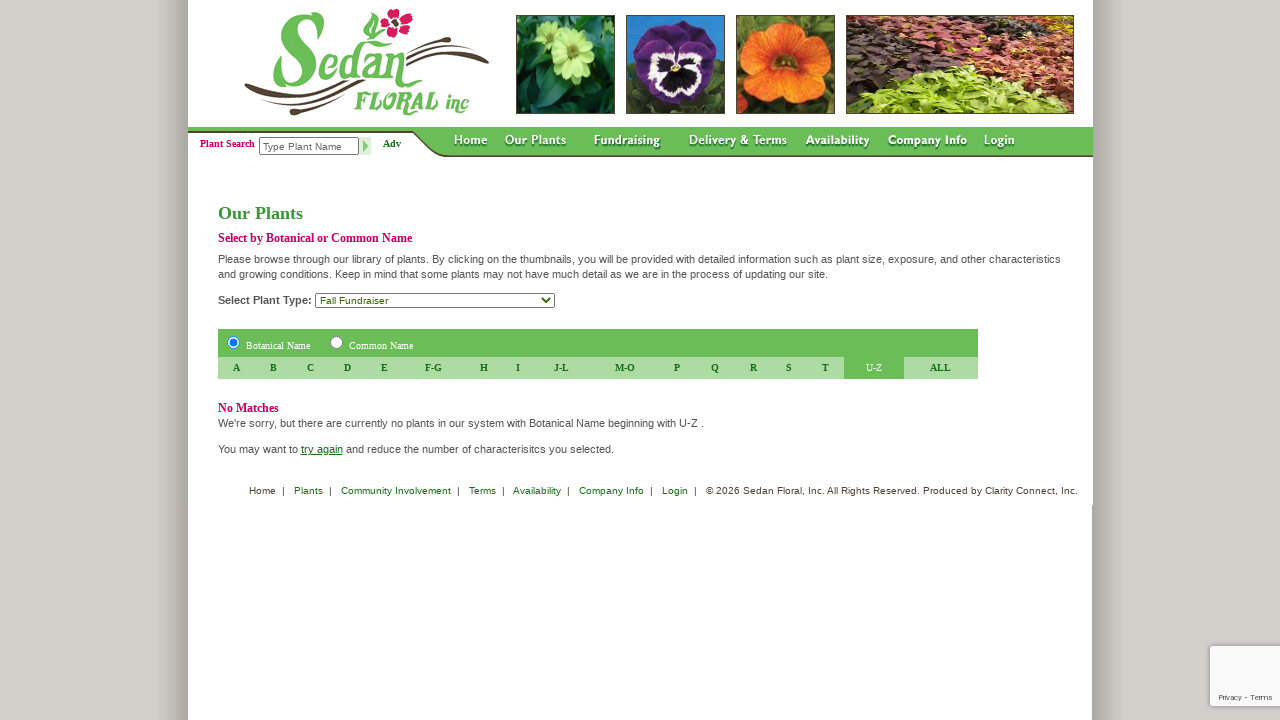

--- FILE ---
content_type: text/html;charset=UTF-8
request_url: https://www.sedanfloral.com/index.cfm?fuseaction=plants.main&alphaKey=U-Z&whichName=genus&showIntro=0&typeID=26
body_size: 4042
content:



<html>
<head>
<title></title>
<base href="https://www.sedanfloral.com/" />
<meta name="author" content="Sedan Floral (http://www.sedanfloral.com)" />
<meta name="Keywords" content="" />
<meta name="Description" content="" />
<link rel="stylesheet" type="text/css" href="layout.css" />
<link rel="SHORTCUT ICON" type="image/gif" href="image/favicon.gif" />
<!--[if IE]>
<link rel="stylesheet" type="text/css" href="layout_iehacks.css" />
<![endif]-->
<!-- Include the javascript file for the submenu funcionality. -->
<script language="JavaScript" src="blocks/subMenu.js" type="text/javascript"></script>
<link rel="stylesheet" type="text/css" href="blocks/subMenu.css" />
<script language="javascript" src="blocks/rollovers.js"></script>
<script src="https://www.google.com/recaptcha/api.js?render=6LcQecYrAAAAANAEQX-zrT6YjCvJkGmfEAYDrSj2"></script>
</head>
<body onload="preloadImages();startList();">
<div id="centeredBody">
<div id="background" class="clearfix">
<div id="header" class="clearfix">
<a href="http://www.sedanfloral.com">
<img src="image/ui-logo_2.gif" width="245" height="127" border="0" alt="" title="Sedan Floral, Inc." hspace="0" vspace="0" style="float:left;margin-left:56px" /></a>
<div style="float:left;width:595px;height:127px;margin-left:5px">
<div align="center" style="margin:15px 15px 0px 0px;float:right;width:226px;height:97px;border:1px solid #4D4435"><img src="_ccLib/image/random/deta-93.jpg" width="226" height="97" alt="" border="0" hspace="0" vspace="0" /></div>
<img src="_ccLib/image/random/DETA-15.jpg" style="margin:15px 11px 0px 0px;float:right;width:97px;height:97px;border:1px solid #4D4435" title="" hspace="0" vspace="0" />
<a href="http://pettigrew.clarity-connect.com/sedanfloral-v1/index.cfm?fuseaction=plants.plantDetail&plant_id=57" >
<img src="_ccLib/image/random/DETA-6.jpg" style="margin:15px 11px 0px 0px;float:right;width:97px;height:97px;border:1px solid #4D4435" title="" hspace="0" vspace="0" /></a>
<img src="_ccLib/image/random/DETA-90.jpg" style="margin:15px 11px 0px 0px;float:right;width:97px;height:97px;border:1px solid #4D4435" title="" hspace="0" vspace="0" />
</div>
</div>
<div id="nav" class="clearfix">
<ul id="navdropdown">
<li id="first">
<div style="width:264px;height:30px;background-image:url(image/ui-nav-right_1.gif);background-repeat:no-repeat;background-position:top left;">
<div class="home1" style="font-size:10px;float:left;margin:11px 4px 0px 12px">Plant Search</div>
<form action="/index.cfm/fuseaction/plants.kwSearchPost" method="post" style="width:120px;margin-top:10px;float:left;" name="theform" id="theform">
<input id="variety" autocomplete="off" type="text" class="input" name="variety" value="Type Plant Name" style="font-size:10px;margin-left:0px;width:100px;color:#666666;height:18px;float:left" align="left" value="Type Name Here" onClick="this.style.color='#666666';this.value=''" />
<input type="image" src="image/button-go.gif" alt="Go!" width="12" height="18" align="top" border="0" style="margin:0px;float:left" align="left" />
</form>
<div class="home1" style="font-size:10px;float:left;margin:11px 0px 0px 4px"><a href="Plant-Search" style="color:##339900">Adv</a></div>
</div>
</li>
<li>
<a href="http://www.sedanfloral.com"
onmouseover="changeImages('ui_nav_home_2', 'image/ui-nav-home_9.gif'); return true;"
onmouseout="changeImages('ui_nav_home_2', 'image/ui-nav-home_2.gif'); return true;">
<img name="ui_nav_home_2" src="image/ui-nav-home_2.gif" width="37" height="30" border="0" alt="" hspace="0" vspace="0" /></a>
</li>
<li>
<img src="image/ui-nav-right_8.gif" width="14" height="30" alt="" hspace="0" vspace="0" />
</li>
<li>
<a href="Our-Plants"
onmouseover="changeImages('ui_nav_plants_3', 'image/ui-nav-plants_10.gif'); return true;"
onmouseout="changeImages('ui_nav_plants_3', 'image/ui-nav-plants_3.gif'); return true;">
<img name="ui_nav_plants_3" src="image/ui-nav-plants_3.gif" width="65" height="30" border="0" alt="" hspace="0" vspace="0" /></a>
<ul>
<li><a href="Our-Plants">All Plants</a></li>
<li><a href="/Plant-Category/Annuals">Annuals</a></li>
<li><a href="/Plant-Category/Deluxe-Premium-Annuals">Deluxe Premium Annuals</a></li>
<li><a href="/Plant-Category/Fall-Fundraiser">Fall Fundraiser</a></li>
<li><a href="/Plant-Category/Fall-Lineup">Fall Lineup</a></li>
<li><a href="/Plant-Category/Geraniums">Geraniums</a></li>
<li><a href="/Plant-Category/Grasses-Greenery-and-Ground-Cover">Grasses, Greenery & Ground Cover</a></li>
<li><a href="/Plant-Category/Hanging-Baskets">Hanging Baskets</a></li>
<li><a href="/Plant-Category/Herbs">Herbs</a></li>
<li><a href="/Plant-Category/Hibiscus">Hibiscus</a></li>
<li><a href="/Plant-Category/Patio-Pots-Color-Bowls-Oval-Planters-for-Fall">Patio Pots/Color Bowls/Oval Planters - FALL</a></li>
<li><a href="/Plant-Category/Patio-Pots-Color-Bowls-Oval-Planters-for-Spring">Patio Pots/Color Bowls/Oval Planters - SPRING</a></li>
<li><a href="/Plant-Category/Perennials">Perennials</a></li>
<li><a href="/Plant-Category/Premium-Annuals">Premium Annuals</a></li>
<li><a href="/Plant-Category/Rescape-Fall">Rescape - FALL</a></li>
<li><a href="/Plant-Category/Rescape-Spring">Rescape - SPRING</a></li>
<li><a href="/Plant-Category/Vegetables">Vegetables</a></li>
<li><a href="Plant-Search">Plant Search</a></li>
</ul>
</li>
<li>
<img src="image/ui-nav-right_8.gif" width="15" height="30" alt="" hspace="0" vspace="0" />
</li>
<li>
<a href="/page/Fundraising"
onmouseover="changeImages('ui_nav_fundraising_1', 'image/ui-nav-fundraising_2.gif'); return true;"
onmouseout="changeImages('ui_nav_fundraising_1', 'image/ui-nav-fundraising_1.gif'); return true;">
<img name="ui_nav_fundraising_1" src="image/ui-nav-fundraising_1.gif" width="90" height="30" border="0" alt="" hspace="0" vspace="0" /></a>
</li>
<li>
<img src="image/ui-nav-right_8.gif" width="15" height="30" alt="" hspace="0" vspace="0" />
</li>
<li>
<a href="/page/Delivery-and-Terms"
onmouseover="changeImages('ui_nav_terms_1', 'image/ui-nav-terms_2.gif'); return true;"
onmouseout="changeImages('ui_nav_terms_1', 'image/ui-nav-terms_1.gif'); return true;">
<img name="ui_nav_terms_1" src="image/ui-nav-terms_1.gif" width="101" height="30" border="0" alt="" hspace="0" vspace="0" /></a>
</li>
<li>
<img src="image/ui-nav-right_8.gif" width="15" height="30" alt="" hspace="0" vspace="0" />
</li>
<li>
<a href="/page/Availability"
onmouseover="changeImages('ui_nav_about_5', 'image/ui-nav-about_12.gif'); return true;"
onmouseout="changeImages('ui_nav_about_5', 'image/ui-nav-about_5.gif'); return true;">
<img name="ui_nav_about_5" src="image/ui-nav-about_5.gif" width="68" height="30" border="0" border="0" alt="" hspace="0" vspace="0" /></a>
</li>
<li>
<img src="image/ui-nav-right_8.gif" width="14" height="30" alt="" hspace="0" vspace="0" />
</li>
<li>
<a href="Contact-Us"
onmouseover="changeImages('ui_nav_contact_6', 'image/ui-nav-contact_13.gif'); return true;"
onmouseout="changeImages('ui_nav_contact_6', 'image/ui-nav-contact_6.gif'); return true;">
<img name="ui_nav_contact_6" src="image/ui-nav-contact_6.gif" width="82" height="30" border="0" alt="" hspace="0" vspace="0" /></a>
<ul>
<li><a href="/page/About-Sedan-Floral">About Sedan Floral</a></li
></ul>
</li>
<li>
<img src="image/ui-nav-right_8.gif" width="14" height="30" alt="" hspace="0" vspace="0" />
</li>
<li>
<a href="User-Login"
onmouseover="changeImages('ui_nav_login_7', 'image/ui-nav-login_14.gif'); return true;"
onmouseout="changeImages('ui_nav_login_7', 'image/ui-nav-login_7.gif'); return true;">
<img name="ui_nav_login_7" src="image/ui-nav-login_7.gif" width="36" height="30" border="0" alt="" hspace="0" vspace="0" /></a>
</li>
<li>
<img src="image/ui-nav-right_8.gif" width="75" height="30" hspace="0" vspace="0" alt="" /></li></ul>
</div>
<div id="outerShell">
<div id="pageContent">
<!-- dsp_main.cfm -->
<div align="right" style="float:right;margin:5px 14px 5px 20px;">
<script type="text/javascript">
var curImage = 0;
var ar = new Array();
function showImage(isNext) {
if (isNext==1) {
if (curImage==(ar.length-1)) {
curImage = 0;
} else {
curImage = curImage + 1;
}
} else {
if (curImage==0) {
curImage = (ar.length-1);
} else {
curImage = curImage - 1;
}
}
document.mainImage.src = ar[curImage][0];
document.getElementById('myCaption').innerHTML = ar[curImage][1];
var picwidth = ar[curImage][2];
document.getElementById("myCaption").style.width = picwidth+'px';
document.getElementById("imageWrapper").style.width = picwidth+'px';
//myCaption.style.width = parseint(getElementWidth(document.mainImage))+'px';
document.getElementById('imageNumber').innerHTML = "Image " + (curImage+1) + " of " + ar.length;
}
</script>
</div>
<h1>Our Plants</h1>
<h2>Select by Botanical or Common Name</h2>
<p>Please browse through our library of plants. By clicking on the thumbnails, you will be provided with detailed information such as plant size, exposure, and other characteristics and growing conditions. Keep in mind that some plants may not have much detail as we are in the process of updating our site.</p>
<div style="clear:both"></div>
<form action="/index.cfm" method="post" name="selectorForm">
<input type="hidden" name="fuseaction" value="plants.main" />
<input type="hidden" name="alphaKey" value="ALL" />
<input type="hidden" name="showIntro" value="0" />
<div align="left">
<strong>Select Plant Type:</strong>
<select name="typeID" class="dwarf" onChange="window.location.href='http://www.sedanfloral.com/Plant-Category/' + this.value">
<option value="" >View All Types</option>
<option value="Annuals" >Annuals</option>
<option value="Deluxe-Premium-Annuals" >Deluxe Premium Annuals</option>
<option value="Fall-Fundraiser" selected="selected">Fall Fundraiser</option>
<option value="Fall-Lineup" >Fall Lineup</option>
<option value="Geraniums" >Geraniums</option>
<option value="Grasses-Greenery-and-Ground-Cover" >Grasses, Greenery & Ground Cover</option>
<option value="Hanging-Baskets" >Hanging Baskets</option>
<option value="Herbs" >Herbs</option>
<option value="Hibiscus" >Hibiscus</option>
<option value="Patio-Pots-Color-Bowls-Oval-Planters-for-Fall" >Patio Pots/Color Bowls/Oval Planters - FALL</option>
<option value="Patio-Pots-Color-Bowls-Oval-Planters-for-Spring" >Patio Pots/Color Bowls/Oval Planters - SPRING</option>
<option value="Perennials" >Perennials</option>
<option value="Premium-Annuals" >Premium Annuals</option>
<option value="Rescape-Fall" >Rescape - FALL</option>
<option value="Rescape-Spring" >Rescape - SPRING</option>
<option value="Vegetables" >Vegetables</option>
</select>
</div>
</form>
<div style="clear:both"></div>
<form action="/index.cfm" method="post" name="selectorForm">
<input type="hidden" name="fuseaction" value="plants.main" />
<input type="hidden" name="alphaKey" value="U-Z" />
<input type="hidden" name="showIntro" value="0" />
<input type="hidden" name="typeID" value="26" />
<table width="90%" cellpadding="3" cellspacing="1" border="0" style="margin-top:10px; ">
<tr>
<td colspan="17" class="tdlabel" align="center">
<input type="radio" name="whichName" value="genus" checked="checked" onClick="submit()" style="cursor:hand" /> <span style="cursor:hand" onClick="selectorForm.whichName[0].checked=true;selectorForm.submit()">Botanical Name</span>&nbsp;&nbsp;&nbsp;&nbsp;
<input type="radio" name="whichName" value="common" onClick="submit()" style="cursor:hand" /> <span style="cursor:hand" onClick="selectorForm.whichName[1].checked=true;selectorForm.submit()">Common Name</span>
</td>
</tr>
<tr>
<td class="cell hand" style="text-align:center; " nowrap="nowrap" onClick="location.href='/index.cfm?fuseaction=plants.main&alphaKey=A&whichName=genus&showIntro=0&typeID=26'">
<a href="/index.cfm?fuseaction=plants.main&alphaKey=A&whichName=genus&showIntro=0&typeID=26" style="text-decoration:none"><b>A</b></a>
</td>
<td class="cell hand" style="text-align:center; " nowrap="nowrap" onClick="location.href='/index.cfm?fuseaction=plants.main&alphaKey=B&whichName=genus&showIntro=0&typeID=26'">
<a href="/index.cfm?fuseaction=plants.main&alphaKey=B&whichName=genus&showIntro=0&typeID=26" style="text-decoration:none"><b>B</b></a>
</td>
<td class="cell hand" style="text-align:center; " nowrap="nowrap" onClick="location.href='/index.cfm?fuseaction=plants.main&alphaKey=C&whichName=genus&showIntro=0&typeID=26'">
<a href="/index.cfm?fuseaction=plants.main&alphaKey=C&whichName=genus&showIntro=0&typeID=26" style="text-decoration:none"><b>C</b></a>
</td>
<td class="cell hand" style="text-align:center; " nowrap="nowrap" onClick="location.href='/index.cfm?fuseaction=plants.main&alphaKey=D&whichName=genus&showIntro=0&typeID=26'">
<a href="/index.cfm?fuseaction=plants.main&alphaKey=D&whichName=genus&showIntro=0&typeID=26" style="text-decoration:none"><b>D</b></a>
</td>
<td class="cell hand" style="text-align:center; " nowrap="nowrap" onClick="location.href='/index.cfm?fuseaction=plants.main&alphaKey=E&whichName=genus&showIntro=0&typeID=26'">
<a href="/index.cfm?fuseaction=plants.main&alphaKey=E&whichName=genus&showIntro=0&typeID=26" style="text-decoration:none"><b>E</b></a>
</td>
<td class="cell hand" style="text-align:center; " nowrap="nowrap" onClick="location.href='/index.cfm?fuseaction=plants.main&alphaKey=F-G&whichName=genus&showIntro=0&typeID=26'">
<a href="/index.cfm?fuseaction=plants.main&alphaKey=F-G&whichName=genus&showIntro=0&typeID=26" style="text-decoration:none"><b>F-G</b></a>
</td>
<td class="cell hand" style="text-align:center; " nowrap="nowrap" onClick="location.href='/index.cfm?fuseaction=plants.main&alphaKey=H&whichName=genus&showIntro=0&typeID=26'">
<a href="/index.cfm?fuseaction=plants.main&alphaKey=H&whichName=genus&showIntro=0&typeID=26" style="text-decoration:none"><b>H</b></a>
</td>
<td class="cell hand" style="text-align:center; " nowrap="nowrap" onClick="location.href='/index.cfm?fuseaction=plants.main&alphaKey=I&whichName=genus&showIntro=0&typeID=26'">
<a href="/index.cfm?fuseaction=plants.main&alphaKey=I&whichName=genus&showIntro=0&typeID=26" style="text-decoration:none"><b>I</b></a>
</td>
<td class="cell hand" style="text-align:center; " nowrap="nowrap" onClick="location.href='/index.cfm?fuseaction=plants.main&alphaKey=J-L&whichName=genus&showIntro=0&typeID=26'">
<a href="/index.cfm?fuseaction=plants.main&alphaKey=J-L&whichName=genus&showIntro=0&typeID=26" style="text-decoration:none"><b>J-L</b></a>
</td>
<td class="cell hand" style="text-align:center; " nowrap="nowrap" onClick="location.href='/index.cfm?fuseaction=plants.main&alphaKey=M-O&whichName=genus&showIntro=0&typeID=26'">
<a href="/index.cfm?fuseaction=plants.main&alphaKey=M-O&whichName=genus&showIntro=0&typeID=26" style="text-decoration:none"><b>M-O</b></a>
</td>
<td class="cell hand" style="text-align:center; " nowrap="nowrap" onClick="location.href='/index.cfm?fuseaction=plants.main&alphaKey=P&whichName=genus&showIntro=0&typeID=26'">
<a href="/index.cfm?fuseaction=plants.main&alphaKey=P&whichName=genus&showIntro=0&typeID=26" style="text-decoration:none"><b>P</b></a>
</td>
<td class="cell hand" style="text-align:center; " nowrap="nowrap" onClick="location.href='/index.cfm?fuseaction=plants.main&alphaKey=Q&whichName=genus&showIntro=0&typeID=26'">
<a href="/index.cfm?fuseaction=plants.main&alphaKey=Q&whichName=genus&showIntro=0&typeID=26" style="text-decoration:none"><b>Q</b></a>
</td>
<td class="cell hand" style="text-align:center; " nowrap="nowrap" onClick="location.href='/index.cfm?fuseaction=plants.main&alphaKey=R&whichName=genus&showIntro=0&typeID=26'">
<a href="/index.cfm?fuseaction=plants.main&alphaKey=R&whichName=genus&showIntro=0&typeID=26" style="text-decoration:none"><b>R</b></a>
</td>
<td class="cell hand" style="text-align:center; " nowrap="nowrap" onClick="location.href='/index.cfm?fuseaction=plants.main&alphaKey=S&whichName=genus&showIntro=0&typeID=26'">
<a href="/index.cfm?fuseaction=plants.main&alphaKey=S&whichName=genus&showIntro=0&typeID=26" style="text-decoration:none"><b>S</b></a>
</td>
<td class="cell hand" style="text-align:center; " nowrap="nowrap" onClick="location.href='/index.cfm?fuseaction=plants.main&alphaKey=T&whichName=genus&showIntro=0&typeID=26'">
<a href="/index.cfm?fuseaction=plants.main&alphaKey=T&whichName=genus&showIntro=0&typeID=26" style="text-decoration:none"><b>T</b></a>
</td>
<td class="trlabel hand" style="text-align:center; " nowrap="nowrap" onClick="location.href='/index.cfm?fuseaction=plants.main&alphaKey=U-Z&whichName=genus&showIntro=0&typeID=26'">
U-Z
</td>
<td class="cell hand" style="text-align:center; " nowrap="nowrap" onClick="location.href='/index.cfm?fuseaction=plants.main&alphaKey=ALL&whichName=genus&showIntro=0&typeID=26'">
<a href="/index.cfm?fuseaction=plants.main&alphaKey=ALL&whichName=genus&showIntro=0&typeID=26" style="text-decoration:none"><b>ALL</b></a>
</td>
</tr>
</table>
</form>
<div style="clear:both"></div>
<!-- dsp_plantList.cfm -->
<p><h2 style="margin-bottom:0px">No Matches</h2>We're sorry, but there are currently no plants in our system with
Botanical Name beginning with U-Z
.</p>
<p>You may want to <a href="">try again</a> and reduce the number of characterisitcs you selected.</p>
</div>
</div>
<div style="clear:both;margin:0px"></div>
<div style="width:905px;height:27px">
<div class="dwarf" align="right" style="color:#514134;padding:7px 15px 20px 0px">
<a href="http://www.sedanfloral.com" style="color:#514134;text-decoration:none">Home</a>&nbsp;&nbsp;|&nbsp;&nbsp;
<a href="Our-Plants" style="color:##514134;text-decoration:none">Plants</a>&nbsp;&nbsp;|&nbsp;&nbsp;
<a href="/page/Fundraising" style="color:##514134;text-decoration:none">Community Involvement</a>&nbsp;&nbsp;|&nbsp;&nbsp;
<a href="/page/Delivery-and-Terms" style="color:##514134;text-decoration:none">Terms</a>&nbsp;&nbsp;|&nbsp;&nbsp;
<a href="/page/Availability" style="color:##514134;text-decoration:none">Availability</a>&nbsp;&nbsp;|&nbsp;&nbsp;
<a href="Contact-Us" style="color:##514134;text-decoration:none">Company Info</a>&nbsp;&nbsp;|&nbsp;&nbsp;
<a href="User-Login" style="color:##514134;text-decoration:none">Login</a>&nbsp;&nbsp;|&nbsp;&nbsp;
&copy; 2026 Sedan Floral, Inc. All Rights Reserved. Produced by <a href="http://www.clarity-connect.com" target="_blank" style="color:#514134;text-decoration:none">Clarity Connect, Inc.</a></div>
</div>
</div>
</div>
<script>
(function(i,s,o,g,r,a,m){i['GoogleAnalyticsObject']=r;i[r]=i[r]||function(){
(i[r].q=i[r].q||[]).push(arguments)},i[r].l=1*new Date();a=s.createElement(o),
m=s.getElementsByTagName(o)[0];a.async=1;a.src=g;m.parentNode.insertBefore(a,m)
})(window,document,'script','//www.google-analytics.com/analytics.js','ga');
ga('create', 'UA-1815904-8', 'auto');
ga('send', 'pageview');
</script>
<!--
Served by: upbeat-denim-maple.viviotech.us
-->
</body>
</html>

<!-- template -->






--- FILE ---
content_type: text/html; charset=utf-8
request_url: https://www.google.com/recaptcha/api2/anchor?ar=1&k=6LcQecYrAAAAANAEQX-zrT6YjCvJkGmfEAYDrSj2&co=aHR0cHM6Ly93d3cuc2VkYW5mbG9yYWwuY29tOjQ0Mw..&hl=en&v=PoyoqOPhxBO7pBk68S4YbpHZ&size=invisible&anchor-ms=20000&execute-ms=30000&cb=hsw1va8fcs2l
body_size: 48883
content:
<!DOCTYPE HTML><html dir="ltr" lang="en"><head><meta http-equiv="Content-Type" content="text/html; charset=UTF-8">
<meta http-equiv="X-UA-Compatible" content="IE=edge">
<title>reCAPTCHA</title>
<style type="text/css">
/* cyrillic-ext */
@font-face {
  font-family: 'Roboto';
  font-style: normal;
  font-weight: 400;
  font-stretch: 100%;
  src: url(//fonts.gstatic.com/s/roboto/v48/KFO7CnqEu92Fr1ME7kSn66aGLdTylUAMa3GUBHMdazTgWw.woff2) format('woff2');
  unicode-range: U+0460-052F, U+1C80-1C8A, U+20B4, U+2DE0-2DFF, U+A640-A69F, U+FE2E-FE2F;
}
/* cyrillic */
@font-face {
  font-family: 'Roboto';
  font-style: normal;
  font-weight: 400;
  font-stretch: 100%;
  src: url(//fonts.gstatic.com/s/roboto/v48/KFO7CnqEu92Fr1ME7kSn66aGLdTylUAMa3iUBHMdazTgWw.woff2) format('woff2');
  unicode-range: U+0301, U+0400-045F, U+0490-0491, U+04B0-04B1, U+2116;
}
/* greek-ext */
@font-face {
  font-family: 'Roboto';
  font-style: normal;
  font-weight: 400;
  font-stretch: 100%;
  src: url(//fonts.gstatic.com/s/roboto/v48/KFO7CnqEu92Fr1ME7kSn66aGLdTylUAMa3CUBHMdazTgWw.woff2) format('woff2');
  unicode-range: U+1F00-1FFF;
}
/* greek */
@font-face {
  font-family: 'Roboto';
  font-style: normal;
  font-weight: 400;
  font-stretch: 100%;
  src: url(//fonts.gstatic.com/s/roboto/v48/KFO7CnqEu92Fr1ME7kSn66aGLdTylUAMa3-UBHMdazTgWw.woff2) format('woff2');
  unicode-range: U+0370-0377, U+037A-037F, U+0384-038A, U+038C, U+038E-03A1, U+03A3-03FF;
}
/* math */
@font-face {
  font-family: 'Roboto';
  font-style: normal;
  font-weight: 400;
  font-stretch: 100%;
  src: url(//fonts.gstatic.com/s/roboto/v48/KFO7CnqEu92Fr1ME7kSn66aGLdTylUAMawCUBHMdazTgWw.woff2) format('woff2');
  unicode-range: U+0302-0303, U+0305, U+0307-0308, U+0310, U+0312, U+0315, U+031A, U+0326-0327, U+032C, U+032F-0330, U+0332-0333, U+0338, U+033A, U+0346, U+034D, U+0391-03A1, U+03A3-03A9, U+03B1-03C9, U+03D1, U+03D5-03D6, U+03F0-03F1, U+03F4-03F5, U+2016-2017, U+2034-2038, U+203C, U+2040, U+2043, U+2047, U+2050, U+2057, U+205F, U+2070-2071, U+2074-208E, U+2090-209C, U+20D0-20DC, U+20E1, U+20E5-20EF, U+2100-2112, U+2114-2115, U+2117-2121, U+2123-214F, U+2190, U+2192, U+2194-21AE, U+21B0-21E5, U+21F1-21F2, U+21F4-2211, U+2213-2214, U+2216-22FF, U+2308-230B, U+2310, U+2319, U+231C-2321, U+2336-237A, U+237C, U+2395, U+239B-23B7, U+23D0, U+23DC-23E1, U+2474-2475, U+25AF, U+25B3, U+25B7, U+25BD, U+25C1, U+25CA, U+25CC, U+25FB, U+266D-266F, U+27C0-27FF, U+2900-2AFF, U+2B0E-2B11, U+2B30-2B4C, U+2BFE, U+3030, U+FF5B, U+FF5D, U+1D400-1D7FF, U+1EE00-1EEFF;
}
/* symbols */
@font-face {
  font-family: 'Roboto';
  font-style: normal;
  font-weight: 400;
  font-stretch: 100%;
  src: url(//fonts.gstatic.com/s/roboto/v48/KFO7CnqEu92Fr1ME7kSn66aGLdTylUAMaxKUBHMdazTgWw.woff2) format('woff2');
  unicode-range: U+0001-000C, U+000E-001F, U+007F-009F, U+20DD-20E0, U+20E2-20E4, U+2150-218F, U+2190, U+2192, U+2194-2199, U+21AF, U+21E6-21F0, U+21F3, U+2218-2219, U+2299, U+22C4-22C6, U+2300-243F, U+2440-244A, U+2460-24FF, U+25A0-27BF, U+2800-28FF, U+2921-2922, U+2981, U+29BF, U+29EB, U+2B00-2BFF, U+4DC0-4DFF, U+FFF9-FFFB, U+10140-1018E, U+10190-1019C, U+101A0, U+101D0-101FD, U+102E0-102FB, U+10E60-10E7E, U+1D2C0-1D2D3, U+1D2E0-1D37F, U+1F000-1F0FF, U+1F100-1F1AD, U+1F1E6-1F1FF, U+1F30D-1F30F, U+1F315, U+1F31C, U+1F31E, U+1F320-1F32C, U+1F336, U+1F378, U+1F37D, U+1F382, U+1F393-1F39F, U+1F3A7-1F3A8, U+1F3AC-1F3AF, U+1F3C2, U+1F3C4-1F3C6, U+1F3CA-1F3CE, U+1F3D4-1F3E0, U+1F3ED, U+1F3F1-1F3F3, U+1F3F5-1F3F7, U+1F408, U+1F415, U+1F41F, U+1F426, U+1F43F, U+1F441-1F442, U+1F444, U+1F446-1F449, U+1F44C-1F44E, U+1F453, U+1F46A, U+1F47D, U+1F4A3, U+1F4B0, U+1F4B3, U+1F4B9, U+1F4BB, U+1F4BF, U+1F4C8-1F4CB, U+1F4D6, U+1F4DA, U+1F4DF, U+1F4E3-1F4E6, U+1F4EA-1F4ED, U+1F4F7, U+1F4F9-1F4FB, U+1F4FD-1F4FE, U+1F503, U+1F507-1F50B, U+1F50D, U+1F512-1F513, U+1F53E-1F54A, U+1F54F-1F5FA, U+1F610, U+1F650-1F67F, U+1F687, U+1F68D, U+1F691, U+1F694, U+1F698, U+1F6AD, U+1F6B2, U+1F6B9-1F6BA, U+1F6BC, U+1F6C6-1F6CF, U+1F6D3-1F6D7, U+1F6E0-1F6EA, U+1F6F0-1F6F3, U+1F6F7-1F6FC, U+1F700-1F7FF, U+1F800-1F80B, U+1F810-1F847, U+1F850-1F859, U+1F860-1F887, U+1F890-1F8AD, U+1F8B0-1F8BB, U+1F8C0-1F8C1, U+1F900-1F90B, U+1F93B, U+1F946, U+1F984, U+1F996, U+1F9E9, U+1FA00-1FA6F, U+1FA70-1FA7C, U+1FA80-1FA89, U+1FA8F-1FAC6, U+1FACE-1FADC, U+1FADF-1FAE9, U+1FAF0-1FAF8, U+1FB00-1FBFF;
}
/* vietnamese */
@font-face {
  font-family: 'Roboto';
  font-style: normal;
  font-weight: 400;
  font-stretch: 100%;
  src: url(//fonts.gstatic.com/s/roboto/v48/KFO7CnqEu92Fr1ME7kSn66aGLdTylUAMa3OUBHMdazTgWw.woff2) format('woff2');
  unicode-range: U+0102-0103, U+0110-0111, U+0128-0129, U+0168-0169, U+01A0-01A1, U+01AF-01B0, U+0300-0301, U+0303-0304, U+0308-0309, U+0323, U+0329, U+1EA0-1EF9, U+20AB;
}
/* latin-ext */
@font-face {
  font-family: 'Roboto';
  font-style: normal;
  font-weight: 400;
  font-stretch: 100%;
  src: url(//fonts.gstatic.com/s/roboto/v48/KFO7CnqEu92Fr1ME7kSn66aGLdTylUAMa3KUBHMdazTgWw.woff2) format('woff2');
  unicode-range: U+0100-02BA, U+02BD-02C5, U+02C7-02CC, U+02CE-02D7, U+02DD-02FF, U+0304, U+0308, U+0329, U+1D00-1DBF, U+1E00-1E9F, U+1EF2-1EFF, U+2020, U+20A0-20AB, U+20AD-20C0, U+2113, U+2C60-2C7F, U+A720-A7FF;
}
/* latin */
@font-face {
  font-family: 'Roboto';
  font-style: normal;
  font-weight: 400;
  font-stretch: 100%;
  src: url(//fonts.gstatic.com/s/roboto/v48/KFO7CnqEu92Fr1ME7kSn66aGLdTylUAMa3yUBHMdazQ.woff2) format('woff2');
  unicode-range: U+0000-00FF, U+0131, U+0152-0153, U+02BB-02BC, U+02C6, U+02DA, U+02DC, U+0304, U+0308, U+0329, U+2000-206F, U+20AC, U+2122, U+2191, U+2193, U+2212, U+2215, U+FEFF, U+FFFD;
}
/* cyrillic-ext */
@font-face {
  font-family: 'Roboto';
  font-style: normal;
  font-weight: 500;
  font-stretch: 100%;
  src: url(//fonts.gstatic.com/s/roboto/v48/KFO7CnqEu92Fr1ME7kSn66aGLdTylUAMa3GUBHMdazTgWw.woff2) format('woff2');
  unicode-range: U+0460-052F, U+1C80-1C8A, U+20B4, U+2DE0-2DFF, U+A640-A69F, U+FE2E-FE2F;
}
/* cyrillic */
@font-face {
  font-family: 'Roboto';
  font-style: normal;
  font-weight: 500;
  font-stretch: 100%;
  src: url(//fonts.gstatic.com/s/roboto/v48/KFO7CnqEu92Fr1ME7kSn66aGLdTylUAMa3iUBHMdazTgWw.woff2) format('woff2');
  unicode-range: U+0301, U+0400-045F, U+0490-0491, U+04B0-04B1, U+2116;
}
/* greek-ext */
@font-face {
  font-family: 'Roboto';
  font-style: normal;
  font-weight: 500;
  font-stretch: 100%;
  src: url(//fonts.gstatic.com/s/roboto/v48/KFO7CnqEu92Fr1ME7kSn66aGLdTylUAMa3CUBHMdazTgWw.woff2) format('woff2');
  unicode-range: U+1F00-1FFF;
}
/* greek */
@font-face {
  font-family: 'Roboto';
  font-style: normal;
  font-weight: 500;
  font-stretch: 100%;
  src: url(//fonts.gstatic.com/s/roboto/v48/KFO7CnqEu92Fr1ME7kSn66aGLdTylUAMa3-UBHMdazTgWw.woff2) format('woff2');
  unicode-range: U+0370-0377, U+037A-037F, U+0384-038A, U+038C, U+038E-03A1, U+03A3-03FF;
}
/* math */
@font-face {
  font-family: 'Roboto';
  font-style: normal;
  font-weight: 500;
  font-stretch: 100%;
  src: url(//fonts.gstatic.com/s/roboto/v48/KFO7CnqEu92Fr1ME7kSn66aGLdTylUAMawCUBHMdazTgWw.woff2) format('woff2');
  unicode-range: U+0302-0303, U+0305, U+0307-0308, U+0310, U+0312, U+0315, U+031A, U+0326-0327, U+032C, U+032F-0330, U+0332-0333, U+0338, U+033A, U+0346, U+034D, U+0391-03A1, U+03A3-03A9, U+03B1-03C9, U+03D1, U+03D5-03D6, U+03F0-03F1, U+03F4-03F5, U+2016-2017, U+2034-2038, U+203C, U+2040, U+2043, U+2047, U+2050, U+2057, U+205F, U+2070-2071, U+2074-208E, U+2090-209C, U+20D0-20DC, U+20E1, U+20E5-20EF, U+2100-2112, U+2114-2115, U+2117-2121, U+2123-214F, U+2190, U+2192, U+2194-21AE, U+21B0-21E5, U+21F1-21F2, U+21F4-2211, U+2213-2214, U+2216-22FF, U+2308-230B, U+2310, U+2319, U+231C-2321, U+2336-237A, U+237C, U+2395, U+239B-23B7, U+23D0, U+23DC-23E1, U+2474-2475, U+25AF, U+25B3, U+25B7, U+25BD, U+25C1, U+25CA, U+25CC, U+25FB, U+266D-266F, U+27C0-27FF, U+2900-2AFF, U+2B0E-2B11, U+2B30-2B4C, U+2BFE, U+3030, U+FF5B, U+FF5D, U+1D400-1D7FF, U+1EE00-1EEFF;
}
/* symbols */
@font-face {
  font-family: 'Roboto';
  font-style: normal;
  font-weight: 500;
  font-stretch: 100%;
  src: url(//fonts.gstatic.com/s/roboto/v48/KFO7CnqEu92Fr1ME7kSn66aGLdTylUAMaxKUBHMdazTgWw.woff2) format('woff2');
  unicode-range: U+0001-000C, U+000E-001F, U+007F-009F, U+20DD-20E0, U+20E2-20E4, U+2150-218F, U+2190, U+2192, U+2194-2199, U+21AF, U+21E6-21F0, U+21F3, U+2218-2219, U+2299, U+22C4-22C6, U+2300-243F, U+2440-244A, U+2460-24FF, U+25A0-27BF, U+2800-28FF, U+2921-2922, U+2981, U+29BF, U+29EB, U+2B00-2BFF, U+4DC0-4DFF, U+FFF9-FFFB, U+10140-1018E, U+10190-1019C, U+101A0, U+101D0-101FD, U+102E0-102FB, U+10E60-10E7E, U+1D2C0-1D2D3, U+1D2E0-1D37F, U+1F000-1F0FF, U+1F100-1F1AD, U+1F1E6-1F1FF, U+1F30D-1F30F, U+1F315, U+1F31C, U+1F31E, U+1F320-1F32C, U+1F336, U+1F378, U+1F37D, U+1F382, U+1F393-1F39F, U+1F3A7-1F3A8, U+1F3AC-1F3AF, U+1F3C2, U+1F3C4-1F3C6, U+1F3CA-1F3CE, U+1F3D4-1F3E0, U+1F3ED, U+1F3F1-1F3F3, U+1F3F5-1F3F7, U+1F408, U+1F415, U+1F41F, U+1F426, U+1F43F, U+1F441-1F442, U+1F444, U+1F446-1F449, U+1F44C-1F44E, U+1F453, U+1F46A, U+1F47D, U+1F4A3, U+1F4B0, U+1F4B3, U+1F4B9, U+1F4BB, U+1F4BF, U+1F4C8-1F4CB, U+1F4D6, U+1F4DA, U+1F4DF, U+1F4E3-1F4E6, U+1F4EA-1F4ED, U+1F4F7, U+1F4F9-1F4FB, U+1F4FD-1F4FE, U+1F503, U+1F507-1F50B, U+1F50D, U+1F512-1F513, U+1F53E-1F54A, U+1F54F-1F5FA, U+1F610, U+1F650-1F67F, U+1F687, U+1F68D, U+1F691, U+1F694, U+1F698, U+1F6AD, U+1F6B2, U+1F6B9-1F6BA, U+1F6BC, U+1F6C6-1F6CF, U+1F6D3-1F6D7, U+1F6E0-1F6EA, U+1F6F0-1F6F3, U+1F6F7-1F6FC, U+1F700-1F7FF, U+1F800-1F80B, U+1F810-1F847, U+1F850-1F859, U+1F860-1F887, U+1F890-1F8AD, U+1F8B0-1F8BB, U+1F8C0-1F8C1, U+1F900-1F90B, U+1F93B, U+1F946, U+1F984, U+1F996, U+1F9E9, U+1FA00-1FA6F, U+1FA70-1FA7C, U+1FA80-1FA89, U+1FA8F-1FAC6, U+1FACE-1FADC, U+1FADF-1FAE9, U+1FAF0-1FAF8, U+1FB00-1FBFF;
}
/* vietnamese */
@font-face {
  font-family: 'Roboto';
  font-style: normal;
  font-weight: 500;
  font-stretch: 100%;
  src: url(//fonts.gstatic.com/s/roboto/v48/KFO7CnqEu92Fr1ME7kSn66aGLdTylUAMa3OUBHMdazTgWw.woff2) format('woff2');
  unicode-range: U+0102-0103, U+0110-0111, U+0128-0129, U+0168-0169, U+01A0-01A1, U+01AF-01B0, U+0300-0301, U+0303-0304, U+0308-0309, U+0323, U+0329, U+1EA0-1EF9, U+20AB;
}
/* latin-ext */
@font-face {
  font-family: 'Roboto';
  font-style: normal;
  font-weight: 500;
  font-stretch: 100%;
  src: url(//fonts.gstatic.com/s/roboto/v48/KFO7CnqEu92Fr1ME7kSn66aGLdTylUAMa3KUBHMdazTgWw.woff2) format('woff2');
  unicode-range: U+0100-02BA, U+02BD-02C5, U+02C7-02CC, U+02CE-02D7, U+02DD-02FF, U+0304, U+0308, U+0329, U+1D00-1DBF, U+1E00-1E9F, U+1EF2-1EFF, U+2020, U+20A0-20AB, U+20AD-20C0, U+2113, U+2C60-2C7F, U+A720-A7FF;
}
/* latin */
@font-face {
  font-family: 'Roboto';
  font-style: normal;
  font-weight: 500;
  font-stretch: 100%;
  src: url(//fonts.gstatic.com/s/roboto/v48/KFO7CnqEu92Fr1ME7kSn66aGLdTylUAMa3yUBHMdazQ.woff2) format('woff2');
  unicode-range: U+0000-00FF, U+0131, U+0152-0153, U+02BB-02BC, U+02C6, U+02DA, U+02DC, U+0304, U+0308, U+0329, U+2000-206F, U+20AC, U+2122, U+2191, U+2193, U+2212, U+2215, U+FEFF, U+FFFD;
}
/* cyrillic-ext */
@font-face {
  font-family: 'Roboto';
  font-style: normal;
  font-weight: 900;
  font-stretch: 100%;
  src: url(//fonts.gstatic.com/s/roboto/v48/KFO7CnqEu92Fr1ME7kSn66aGLdTylUAMa3GUBHMdazTgWw.woff2) format('woff2');
  unicode-range: U+0460-052F, U+1C80-1C8A, U+20B4, U+2DE0-2DFF, U+A640-A69F, U+FE2E-FE2F;
}
/* cyrillic */
@font-face {
  font-family: 'Roboto';
  font-style: normal;
  font-weight: 900;
  font-stretch: 100%;
  src: url(//fonts.gstatic.com/s/roboto/v48/KFO7CnqEu92Fr1ME7kSn66aGLdTylUAMa3iUBHMdazTgWw.woff2) format('woff2');
  unicode-range: U+0301, U+0400-045F, U+0490-0491, U+04B0-04B1, U+2116;
}
/* greek-ext */
@font-face {
  font-family: 'Roboto';
  font-style: normal;
  font-weight: 900;
  font-stretch: 100%;
  src: url(//fonts.gstatic.com/s/roboto/v48/KFO7CnqEu92Fr1ME7kSn66aGLdTylUAMa3CUBHMdazTgWw.woff2) format('woff2');
  unicode-range: U+1F00-1FFF;
}
/* greek */
@font-face {
  font-family: 'Roboto';
  font-style: normal;
  font-weight: 900;
  font-stretch: 100%;
  src: url(//fonts.gstatic.com/s/roboto/v48/KFO7CnqEu92Fr1ME7kSn66aGLdTylUAMa3-UBHMdazTgWw.woff2) format('woff2');
  unicode-range: U+0370-0377, U+037A-037F, U+0384-038A, U+038C, U+038E-03A1, U+03A3-03FF;
}
/* math */
@font-face {
  font-family: 'Roboto';
  font-style: normal;
  font-weight: 900;
  font-stretch: 100%;
  src: url(//fonts.gstatic.com/s/roboto/v48/KFO7CnqEu92Fr1ME7kSn66aGLdTylUAMawCUBHMdazTgWw.woff2) format('woff2');
  unicode-range: U+0302-0303, U+0305, U+0307-0308, U+0310, U+0312, U+0315, U+031A, U+0326-0327, U+032C, U+032F-0330, U+0332-0333, U+0338, U+033A, U+0346, U+034D, U+0391-03A1, U+03A3-03A9, U+03B1-03C9, U+03D1, U+03D5-03D6, U+03F0-03F1, U+03F4-03F5, U+2016-2017, U+2034-2038, U+203C, U+2040, U+2043, U+2047, U+2050, U+2057, U+205F, U+2070-2071, U+2074-208E, U+2090-209C, U+20D0-20DC, U+20E1, U+20E5-20EF, U+2100-2112, U+2114-2115, U+2117-2121, U+2123-214F, U+2190, U+2192, U+2194-21AE, U+21B0-21E5, U+21F1-21F2, U+21F4-2211, U+2213-2214, U+2216-22FF, U+2308-230B, U+2310, U+2319, U+231C-2321, U+2336-237A, U+237C, U+2395, U+239B-23B7, U+23D0, U+23DC-23E1, U+2474-2475, U+25AF, U+25B3, U+25B7, U+25BD, U+25C1, U+25CA, U+25CC, U+25FB, U+266D-266F, U+27C0-27FF, U+2900-2AFF, U+2B0E-2B11, U+2B30-2B4C, U+2BFE, U+3030, U+FF5B, U+FF5D, U+1D400-1D7FF, U+1EE00-1EEFF;
}
/* symbols */
@font-face {
  font-family: 'Roboto';
  font-style: normal;
  font-weight: 900;
  font-stretch: 100%;
  src: url(//fonts.gstatic.com/s/roboto/v48/KFO7CnqEu92Fr1ME7kSn66aGLdTylUAMaxKUBHMdazTgWw.woff2) format('woff2');
  unicode-range: U+0001-000C, U+000E-001F, U+007F-009F, U+20DD-20E0, U+20E2-20E4, U+2150-218F, U+2190, U+2192, U+2194-2199, U+21AF, U+21E6-21F0, U+21F3, U+2218-2219, U+2299, U+22C4-22C6, U+2300-243F, U+2440-244A, U+2460-24FF, U+25A0-27BF, U+2800-28FF, U+2921-2922, U+2981, U+29BF, U+29EB, U+2B00-2BFF, U+4DC0-4DFF, U+FFF9-FFFB, U+10140-1018E, U+10190-1019C, U+101A0, U+101D0-101FD, U+102E0-102FB, U+10E60-10E7E, U+1D2C0-1D2D3, U+1D2E0-1D37F, U+1F000-1F0FF, U+1F100-1F1AD, U+1F1E6-1F1FF, U+1F30D-1F30F, U+1F315, U+1F31C, U+1F31E, U+1F320-1F32C, U+1F336, U+1F378, U+1F37D, U+1F382, U+1F393-1F39F, U+1F3A7-1F3A8, U+1F3AC-1F3AF, U+1F3C2, U+1F3C4-1F3C6, U+1F3CA-1F3CE, U+1F3D4-1F3E0, U+1F3ED, U+1F3F1-1F3F3, U+1F3F5-1F3F7, U+1F408, U+1F415, U+1F41F, U+1F426, U+1F43F, U+1F441-1F442, U+1F444, U+1F446-1F449, U+1F44C-1F44E, U+1F453, U+1F46A, U+1F47D, U+1F4A3, U+1F4B0, U+1F4B3, U+1F4B9, U+1F4BB, U+1F4BF, U+1F4C8-1F4CB, U+1F4D6, U+1F4DA, U+1F4DF, U+1F4E3-1F4E6, U+1F4EA-1F4ED, U+1F4F7, U+1F4F9-1F4FB, U+1F4FD-1F4FE, U+1F503, U+1F507-1F50B, U+1F50D, U+1F512-1F513, U+1F53E-1F54A, U+1F54F-1F5FA, U+1F610, U+1F650-1F67F, U+1F687, U+1F68D, U+1F691, U+1F694, U+1F698, U+1F6AD, U+1F6B2, U+1F6B9-1F6BA, U+1F6BC, U+1F6C6-1F6CF, U+1F6D3-1F6D7, U+1F6E0-1F6EA, U+1F6F0-1F6F3, U+1F6F7-1F6FC, U+1F700-1F7FF, U+1F800-1F80B, U+1F810-1F847, U+1F850-1F859, U+1F860-1F887, U+1F890-1F8AD, U+1F8B0-1F8BB, U+1F8C0-1F8C1, U+1F900-1F90B, U+1F93B, U+1F946, U+1F984, U+1F996, U+1F9E9, U+1FA00-1FA6F, U+1FA70-1FA7C, U+1FA80-1FA89, U+1FA8F-1FAC6, U+1FACE-1FADC, U+1FADF-1FAE9, U+1FAF0-1FAF8, U+1FB00-1FBFF;
}
/* vietnamese */
@font-face {
  font-family: 'Roboto';
  font-style: normal;
  font-weight: 900;
  font-stretch: 100%;
  src: url(//fonts.gstatic.com/s/roboto/v48/KFO7CnqEu92Fr1ME7kSn66aGLdTylUAMa3OUBHMdazTgWw.woff2) format('woff2');
  unicode-range: U+0102-0103, U+0110-0111, U+0128-0129, U+0168-0169, U+01A0-01A1, U+01AF-01B0, U+0300-0301, U+0303-0304, U+0308-0309, U+0323, U+0329, U+1EA0-1EF9, U+20AB;
}
/* latin-ext */
@font-face {
  font-family: 'Roboto';
  font-style: normal;
  font-weight: 900;
  font-stretch: 100%;
  src: url(//fonts.gstatic.com/s/roboto/v48/KFO7CnqEu92Fr1ME7kSn66aGLdTylUAMa3KUBHMdazTgWw.woff2) format('woff2');
  unicode-range: U+0100-02BA, U+02BD-02C5, U+02C7-02CC, U+02CE-02D7, U+02DD-02FF, U+0304, U+0308, U+0329, U+1D00-1DBF, U+1E00-1E9F, U+1EF2-1EFF, U+2020, U+20A0-20AB, U+20AD-20C0, U+2113, U+2C60-2C7F, U+A720-A7FF;
}
/* latin */
@font-face {
  font-family: 'Roboto';
  font-style: normal;
  font-weight: 900;
  font-stretch: 100%;
  src: url(//fonts.gstatic.com/s/roboto/v48/KFO7CnqEu92Fr1ME7kSn66aGLdTylUAMa3yUBHMdazQ.woff2) format('woff2');
  unicode-range: U+0000-00FF, U+0131, U+0152-0153, U+02BB-02BC, U+02C6, U+02DA, U+02DC, U+0304, U+0308, U+0329, U+2000-206F, U+20AC, U+2122, U+2191, U+2193, U+2212, U+2215, U+FEFF, U+FFFD;
}

</style>
<link rel="stylesheet" type="text/css" href="https://www.gstatic.com/recaptcha/releases/PoyoqOPhxBO7pBk68S4YbpHZ/styles__ltr.css">
<script nonce="rnX8TnGwUFFl4CAIm00Qqw" type="text/javascript">window['__recaptcha_api'] = 'https://www.google.com/recaptcha/api2/';</script>
<script type="text/javascript" src="https://www.gstatic.com/recaptcha/releases/PoyoqOPhxBO7pBk68S4YbpHZ/recaptcha__en.js" nonce="rnX8TnGwUFFl4CAIm00Qqw">
      
    </script></head>
<body><div id="rc-anchor-alert" class="rc-anchor-alert"></div>
<input type="hidden" id="recaptcha-token" value="[base64]">
<script type="text/javascript" nonce="rnX8TnGwUFFl4CAIm00Qqw">
      recaptcha.anchor.Main.init("[\x22ainput\x22,[\x22bgdata\x22,\x22\x22,\[base64]/[base64]/bmV3IFpbdF0obVswXSk6Sz09Mj9uZXcgWlt0XShtWzBdLG1bMV0pOks9PTM/bmV3IFpbdF0obVswXSxtWzFdLG1bMl0pOks9PTQ/[base64]/[base64]/[base64]/[base64]/[base64]/[base64]/[base64]/[base64]/[base64]/[base64]/[base64]/[base64]/[base64]/[base64]\\u003d\\u003d\x22,\[base64]\\u003d\x22,\x22w6vCvcOvwqwewr8hW1PCuMO+JC4WwofDo8KqXDQlSMKUEHzCnHAWwrs+IsOBw7g0wpV3NUBFExYaw7oXI8Kiw6bDty8vbibCkMKXTlrCtsOgw71QNR5vAl7DtWzCtsKZw6bDicKUAsOQw5IWw6jCnsKFPcOdS8OGHU1Vw6VOIsO9wqBxw4vCh3/CpMKLCMKFwrvCk0bDqnzCrsKiWGRFwoA2bSrCjWrDhxDCrcKmECRIwrfDvEPCkMOjw6fDlcKdPTsBTcOXworCjxjDv8KVIUBIw6AMwr7Dm0PDviJhFMOpw5rCuMO/MGHDn8KCTDzDgcOTQx7CpsOZSXHCj3s6F8KJWsOLwrrCpsKcwpTCin3Dh8KJwrh7RcO1wrVewqfCmkLCoTHDjcKiIRbCsAnCsMOtIG7DvsOgw7nCq0VaLsO6RBHDhsK/R8ONdMK6w7sAwpFTwp3Cj8KxwrfCo8KKwooewpTCicO5wr7Dk3fDtFZoHCp9aSpWw7NaOcOrwpJswrjDh3AlE3jChlAUw7U+wq15w6TDuBzCmX8rw4bCr2sMwoDDgyrDt1FZwqd8w44cw6AfZmzCt8KIUMO4wpbCj8O/wpxbwpV2dhwJaShgf2vCsxEgVcORw7jCpTc/FQ/DpjIuYsK7w7LDjMKAQcOUw65ew5w8wpXCgyZ9w4R3NwxmXB1IP8O8GsOMwqBHwp3DtcK/[base64]/[base64]/[base64]/DgsOewohkIcKcw43DlcKnw6QOCsKTS8OBKVfCli7CrcKbw41RZ8O/H8KUw5MOBcKIw4nCukYmw77DsTjDjhouIhdjwqYDXMKQw5TDjnHDv8KHwqbDnBIyXcOAT8KVR0nCpQ/[base64]/[base64]/CqU4rallkScOWR8KFwoo7J8O7wr/CpCZ6w6jCrsO/w77DtMK9wpPCnsKjV8KzecOTw7d0csKLw4t+DMOUw6/CjMKSMsO/[base64]/DnTXDvwLDksOeGsKIwolfwq7DknbCv3nCusO4KjLCusOsdsKww7rDrlxGDXfCo8O3Y3/Comp7w5bDscKxF03DgsOEwo4wwq4HeMKdDMK0ZVfCnHbClDwLw4ZYbXTCoMKnw7TCnsOpw6XCi8OXw5wywrdmwpnCm8KJwrTCqcOKwrUPw7DCsBPCrkh0w67DtMKow7TDo8OawqnDo8KZL0DCucKxeG0JHsKrKcKCLgvCqsKrw7hCw5/DpsOlwpLDl0pmS8KDPcOhwpDCo8KvGQzCp1l8w6XDusKmwrrDm8ORwpFnwoFbwonDnsOLw4LDt8KpPMKHUTjDncK5DsKfXF3ChsOkEFnCnMKfeXbCksKJZsO6TsOtwq9Zw4c2wr02wr/[base64]/[base64]/WgdFw53DoSQqdzJya8Knw5RuQsKGw7DDg1zCnCV+e8KTOifCncKqwp/DgsOtw7/Dh2B/YQoCZyJ1NsOkw7UdaGPDksKSLcOdYX7CpxbCpX7Cp8Ohw77DoAvDuMKCwrHCgMORF8KNF8OwMkPCh3E/S8KWw73DlMKwwrHDg8Kfw7NZwqFtwprDocK6XsOQwr/CoVLCgsKkfUvDusOqw6RACwDDpsKMFMOZOcKew6PCmcKpWD/[base64]/UsOcw5rDtcK4F0ZIw4nCvsKQwpp+E8Kgw6nDpGZrw7PDhFcVwrbDlC0ZwrNZBsKBwrIqwppoZ8OkaUDCnDcHV8OHwofDi8Ogw5HCi8O1w4dLYBvCvsOZwpLCnRVQJ8OAwqxcEMOMw7ZSE8OCw77Dmld6w4tpw5DCshBJasKVwrDDrMO5DsKQwpzDk8O4a8O/[base64]/R2HDgsK7wqskw7Apw4ZDSlEYwrAzAHAyPcKwZWvDiwQiBCMyw5bDnMOjRcOkXsONw6wIw5dgwrbCusK6wrjCuMKAMhbDj3fDqHpIZgzCoMOewoslRB13w5XCmHNcwrHCgcKNMMOfwrQ7wpRqw7h+wqlIwpfDsnnCu1/DpQDDo0DCnz1wNcOlEcOQaGPDtX7Diw4sfMKxwpXCqsO9w7QJTcK6NsOfwr7Dq8KWbHjCqcOMwqIDw45jw6DChMK2dRfCo8KOMcOaw7TCgcKrwpwCwpE8Jw/Cg8KCRUzDmxHCv1RodVYoIMOFw6/Ck2dxGm3Du8KeEcOcE8O1Nh1tQ2o+UyrCiknDmsOqw5HCgsKWw6t7w5DDsSDCjxLCkR/CjcOMw6fCtMOewpIww5MKfSR3RAlKw4DDgx/CoHHCtyPDo8KLOCU/V0RNw5gkwqd2acKew7JkZHfCscKBwpTCp8KYVsOzUcKow5fCssKrwp3DhxHCksOKw5HDl8KDNGYqwrLDtsOzwqLDvi1uw7HCmcK1w4PCjD8ow4gcPsKHeTvCrsKXw6QnWcOPc1/Dml1RCGd9SsKkw5tILSLDhUbCtihyEEBgbRrCm8Oowo7CnXnCkysGXR07wowxFVQRw7XCgcK3wottw5pSw7bDnMKVwrsGw7pBwrnDqxTDqTXCrsK1w7TDgR3CnjnDmMOxwrhwwpkDwpQELcO0w4/CsykkBsKEw7YyS8OYKcOtbsKHcip/KsO1M8ONdksdSW96w6NJw57CiFRka8K5I28HwppaY0HDoTfCucOwwoAGw6LCqsK2w5rDliHDllgxw4EiT8Oqw6p3w5XDosOfGcKzw7PCkDwkw5VJPMKqw7V9fyEywrHDgcKPHcKew5wGYgrCocOIUMKkw4jCmsOtw59VKMOnw7DCpsKILcKRUQrDusOZwpHCiATDqS/[base64]/Dky3DtsK0P8OAw40RdcKawpjCj8Oaw68awqANfTEUwpjDvsO/BidIcw7CicOWw786w5ABVHUdwq7CncOcwpLDsknDksOswog6LMOBTWN8NANpw4DDsFHDmsK5B8OxwpQtwoJnw5N6CyPCqEkqEmhaInDCpxLCocKMwoIDw5nCkcOSQcOVw682w5DCiEDClCHCkwpMZi1uFcO6al9kw7fDrFlGacKXw7UjZxvDq3NTw5gZw7loLz/Dqj4xw6zDpcKYwoVXNMKDw4cCaT3DlSIDH0F6woLCkMK8VlMCw5HDksKuwofDuMOIC8KPwrjDh8KRw6sgwrHCscOfwpoWwr7Cq8Kyw7vDlhAaw43CjCfCmcKWGF3DrRrDlRDDkyQCBsOuH3/[base64]/DqE/DtTMnw5dmPcOfEQgJwo7DlMOpZUNmXQTDoMK4A1jCsHHCjsKPNcKHQyE0w512RMKFw7HCvxxhOsOzPMKBLhTDpsOWwrxMw6LDiFfDu8KowoM5aHMywpDDmMKawqQywohtYcKKewFcwp7DmcKpP0/Dkz/CuBsEdMO8w558NcOMQXBZw5vDgwxGesKvE8OswqLDmsKMPcK4wq3DiGbCg8OZTEEXahsVTXTDgR/DtsKAWsK/[base64]/JnYnQsKjwq7DqgzDiMO3wpHCtsKcAGHCjE09cMOkbCvChcOWY8ONXETDp8OYAMO5WsKCw7nDg10YwoIRwofDssOSwpVreibDvMO3w64KGxIyw7svF8KqHgLDrMOrbkV9w4/CgmwOEMO5VHrDlcOrw4vCjhrCt0vCtsKjw6XCoVcsfcK3AGbCj2vDm8Kyw6R2wrTCu8OXwroIHlPDgCUWwo46DcK5TE1pT8KXwo1WB8Ofw67Du8OCEwPCpsKHw6/ClwXCj8K4w6fDhsOywqk6wrZaZGNXwqjCjg5cbMKSw4jCu8KWQcOCw7rDj8KOwolkQnxYCcKpGMOFwo0RAMOxIsOuV8OQwpLDshjCvi/[base64]/d8KPwr/Cs8K3OH/DsMK/ZG1Vw7hvDlvDl8OeA8O4w6jDkcO7w7/[base64]/[base64]/w4bDg8OCLj7DgsO1w4BwwqPDsnYNw6tla8KkworCmcKHKcOcNBfCnQdPCFbDiMKPDWTDi2TDv8K9w6XDh8Opw7k2WGDDkk3CpnFEwrpEc8OaEMKuBB3DusKWwoBZwrBucRbCpkvCq8O/[base64]/CnsOVE0g8w7vDssONw7vCukLDhMKhYVYWwpNzwoHCpEbDkMO5w4DChsKbwp7DosOxwpdLbsKKLlNNwrgdWFtVw7Axw63CrsOAwrMwLMOyLsKAG8KyDBTCk1HDjUB+w4TCrcKweTMHAX3DrTVjJ0XClcObWXXDsQ/Do1vCgEIdw7hoTCHCtsOaGsKww6rCtsO2w4DCkW18IcKgfWLDnMK/w5DDjB/CmAjDlcOPOsOMFsKIw6J3w7zCvkg8RX5lwrg+wpRxLnJcelh9w5cTw6BWw7HDlFYUJy7ChsKww7xww5cdw4fCg8KxwrrCmcKRSMOIKAZ1w6FtwqI9w7wRw6AJwp3Drx3CvFnDiMOGw5E6Llxlw7/DtMOkcMO/Blo4wrdAJAMJaMOkYAU/ZMOUPMOHw7fDlsKURGjCoMKNeCdpeUNSw5TCojjDnFvDvkQqaMK0UC7Ck0BFZsKnEcKXHcOBw4nDocK3BkY6w6LCisOqw5c+UAlKalLCknhJw5bCncKdcy3CiWdvJxbDp3zDsMKEMixFKQnDjUFuwqwhwobChcObw4nDuGLDg8KHD8O/w5rCpBs8w6zCsl/Dj2USfH/[base64]/DlCNfw6LDtX4Iw4VObX5Bw53CtijDqsK5DyxPCxXDkEvClcKtK3LCtcKnw4UMAzAFwoozfsKEMcKTwqZ4w64FYcOKaMOawpZFwoDChEfCmcK5wpMrTMKBw51RfHbCknJEZsOoVsOaA8O/X8K2cmDDkyXDnXbDp2DCqB7DucOqwrJrwpVNwoXCl8KswrrCqC5pwpc1PMKhw5/CicK/w5nDmDcVZcOdUMKow4tpKAHCkcKbwpAVScOPVMOPLRbDqMKDw5o7NHRoHADDnX7Cu8KiMBbCp2gtwpPDlyDDnRTClMK/[base64]/DjmXDjxV0woEEKMK8wqfDgMOLw6HCs8O+M3jDjg43w4nDicOBDsK2w7FXw5TCnFrDm33CmFXCj19cc8OuYy3DvAdkw7zDu3gNwpBjw7QSP0/DoMOOUcK/F8KhC8OMZsOYMcOUQg4PesKqCcO9RGhPw7PDmgfCo1/CvRXChmbDpGVGw5gkN8OTTSMWwpHDvxtRIWzCl3MzwoDDr23DhMKVw6HCpkcMwpXCugESw5/CkMOuwp7Do8KzOnHCvcK7OCZawqYqwrJMwqPDikzCqgDDh3hqBMKOw742WcKIwoUVVWfDpsONCwx6DMKswo/Dvg/CmhYWBlNXw4TDssO4T8OawoZKwqhCw4gJw5hKSMKOw5bDrcOfdSnDvMOJwqfCmsO2CnjCvsKNwoHCqU7DkEfDoMO8RAMER8KRwpVJw6/DqkzDrsOOEMK3Th7DuHbDrcKpJsObG3EXw4I7VsKWwrI/EMKmNTwlw5jClcOxwoAAwrMUVT3Dk1Mxw7nDmcKLwpDCpcOfwpVxQ2HCjsOdOXYMwpLDkcK4JjAVcMOJwqzCmVDDq8OtWGYswq7CpsKrHcOQVVLCrMOCw6/CmsKRw6PDp21fw4olRwhywphAFk9pQVfCl8K2I13CsxTCnnPDhMKYHg3CpcO9KRjCuCzCmSBZecOUwqjCtGvDvU88ER3CsGbDrsOfwoQCB0UYSMKSRcOSwrLDpcKUGSzCmSrChsOXasOuwozDk8OEZ3bDtiPDh1pdw7/CssOcB8OBcG9oIGvCkcKTZ8O5FcKvHG7DscKUK8KrGz/DqirDn8OiHsOhwpF0wo7CjMOyw6vDsUw1PnLDlmoawq7DpcKeYcOkw5fDsTbDosKZwq/DjsKlF2HCj8OKB3o9w4w8DX3CusKUw6DDpcOKBAdxw797w5TDgkZJw6I+b1zChCJpw5rDq1DDg0HDmMKrQhrCrcOcwqXDmMKUw6wpYj0Cw64PSMOzMMOSDxrDp8K2wrHCl8K5HMOowpB6XsKbwr7DuMKRwrAwVsKvR8KJDjnCucOUwq44woJdwoDCnVDCvsOEwqnCgw/DusKLwq/DsMKYIMORXkxAw5PCkhAqVsKuwpfDlcKlw4DCq8KLecK+w4TDhMKSDMO4wqrDgcKYwqLCqVpHAkUJw43CpxHCsGkvw7QnMC1/woMzdMKZwpAuwpTDksKEDsO9AnJlOE3CrcODclwESMO3wq4wAMKJw6HDlHUnQ8KJGsOIwrzDtDzDusOnw7pYCcOPwoXDg1FDw5PCjcOAwoEYOT5YSMOWUDTCsld8wos+w7bDvR7CjBDCv8KWw6Erw67Di2bDmMOOwoLClCvCmMOINsKow5FWWHLCs8KOEzAzwp5gw4/Cg8KJw7LDtcOvTMKjwp9RQCbDr8OWbMKOcsOcTcOzwp7CuSrCs8KTw63Crnl9a346w7ATUi/CscO2BCg7Rl1gw6YEw7jCv8K4BAvCs8OMCFzDmMOQw63Cv3vCpcOrc8OebcKcwqVpwqgxw7fDln7CvTHCgcKZw6JpcE5xecKpwrLDnVDDucKaHnfDnXAswoTCnMKbwpc4wpHDrMOUwpnDoTnDulEafk/[base64]/CvXPDrw7DkSvDizvDrMKgw5nDsA1dwow5LMOow6zCoWLCqcOKa8OOw4TDnSN5SnbDkMOBwpfDnhYBPEzDn8K3VcKGw6xMw53DrMKMTXXChD3Dpw3Dv8OvwqTCpF00WMO0I8KzGsK5wqoJwq/[base64]/CrMK9TMKvV8KYEsK/w6PDlAfDkF8LY8O7wqrCjxLDry8IwonDlMOmw7TCvcKlD0DCv8K6wqYgwozCr8OSwoLCqWzDkcKDwqnDqzLCg8KNw5XDhSrDisKbZD/CqsK0wrfCt0vCmFfCqDVpw5ZrMMKKXcOtwqXCrAnCg8O1w5UPRMKSwpDCnMK+amwewqrDlF/CtsKJw6JZwpcCGcK5NsKmRMOzeSRfwqRZC8Ocwo3CsmzCkDpdwpPDqsKPNcOuw78tRcKrWAEIwqR1wpE5Y8KyL8KZVsO9dGZUwqzCuMOKHEANaE5YPDtdL0bDkX0kLsO3ScONwovDmMK2RUdCcsOjFyIDacK3w4/DqDtkwqFNPjrCv1FsWG/DmMOww4vDgMO4XgLDkil+LTnDmSXDo8KhYUnDnlRmwrjCj8KywpTDu2fDi0ojw43DtMKkwpEdw6TCqMOFU8O8VMKPw6jCmcOiBxIsUx/Cp8KONMO3woEDJ8OwEE3DpMKgI8KjLErCkFTCnMOFw7XCqWvCgMKMUcO6w6fCjXgSFRPCtTQlwpXDqcOafsOEV8OKGMKaw7nCpCbChcOVw6TCucKvYDA5wpDCvsOkwpPCviJ0WMOCw6fCkz1/woTCusKkw43CvsKwwq7DksOeT8ONwpfCpjrDs1/DsAsUw7t4wqDCnm0vwrLDs8KLw5HDiRRoHjVyC8O9TcOrT8OTFMKbd1MQwpFMw7Jgwq1zIw7DjU8NFcK0BsKfw7sJwq/CrMKOZX3Cg0w+w78SwpnDnHN3woJHwps/[base64]/DkMKzHsO5esOLwpnCuBbDiC9nBBnDqMKiTcKMwrPCo2rDq8Klw7BKw4LCrUvDpmXCuMOtNcO5wo8uZMOgw7vDoMOuw5Z4wobDpkDCtC11cHluE184PsODcnzDkDjDuMOFw7vDmcOTw4MFw5bCnDRcwogFwrDDr8K0SjdgRsKsUMOYBsOxwqHDjsOMw4/Cj3zDsCFQNsOLV8Kfe8KcGcOxw7rDl1E+wrjCq05owoo6w48ow5jDucKSwpvDmU3CgnLDhcKBGW7DlWXCvMKUMTpaw61qwpvDk8Ofw4cJJn3DtMOdQ0IkC2MQPsKswq5Ywr1HIT5cw7B5wo/CtcOow5zDh8Ocwq1MNcKEwo5xw5DDocOSw45HQ8OpYBfDjcOUwqd7NsK5w4DCgcObb8K3w4xyw45/[base64]/CsXBKIAjDisKKw6Yhw6hoNybCvDZHwpLClXc+FnrDtMOGw73DgBxOZcKhw4gYw4PCgMKtwoHDosKOZsKDwpAjDsOYecKHaMOlHXo7wq7Cg8KHDcK/Yx9SDMO+KhrDiMOkwowncxHDtn3Cvx3CucOnw6jDlwbChRfCtcOEwot7w7UPwoEVw6/CisO8wrPDpjd1w6kAPSjDtsO2wrNFc1Y/Vl1mRGfDssKrUw4UWA9sZsKCK8OCCMKfez/[base64]/w5Edw59vD8KGw7xYc8KcXMKNw5ppw6h0ezV7w7zDqX9uw5AqAMODw5okwr7DnErCpTgKf8O2w71EwroLdMK8wq/DmQbDrQ3DpcKkw4rDn1geaRhDwqPDqTY5w5vCkQ3CmHPCsk9nwoBweMKQw7x4wpp8w5Y4AMOjw6PCrMKVwoJqV1vDtMOeCgEhC8KjecO6DizDiMOlAcKgVTU1TMKDZVLCrsOCw4DDv8OpNzTDusOUw4vDgsKaPA43wo/ChE7Ch0I3w5o9KMKMw7MzwpM1XcKOwqnDghTDnyYYw5rCnsKlQTzDjcOOw4s1FMKmGyTDgXXDlcOnwp/Dsi/[base64]/w4/DmcOyw7UJw6TDlcORT3QPwoQINDZHwrHCgXV5LsONwqTCv0p+YFPDsHdiw5vChGxOw7bCgcOQSikjewnDlHnCuRALLRd2w59ywr44F8Ojw6zCpMKpWnsrwodwejXCjMOIwp9swqViwpzCqS3Ct8KoFEPCsRNDCMO6OgPDlgsrZMKyw5x5PmE4R8O/w78TAcKCPMODQHldUE/CocO7U8OMbFXCnsO1HzfCijvCvS80w5fDnX8GU8OpwprDhmEAAhEDw7fDtMOEXAgxIsO5K8KuwpHCpSvCp8K7GMOLw5AGw7jCqcKZwrvDsFrDggLDssOCw4rCuxLCh3HCtMKAw5s8wqJNwqhJETUNw6DCjsKzw49pwqjDh8K8AcK2w4hxE8O/w7UJJGfCqFJ6w6tiw6smw4gWw4rCu8KzAkvCs0HDhCrCrCHDp8Klwo/DkcO8csOTd8OmX0wnw6htw4LDjUHDvcOaLMOQw5FMwonDqA9zZibDk2jCgilfw7PDiTkUWGrDisKeTxluw4NLUMK2GXTDr2B1McOhw45Qw4/DsMKCaA3DssKSwpNzL8OmU1fDpCUcwphdw6NfDzYJwrrDhsO7w6s+HkdiETrDl8K1K8KqWsOyw6lqaCgBwoJAw7HCkUcnw4/DrMK7CMOZD8KJbsKEYV/Cl0RqXTbDjMKNwqw6BMONwrPDsMOgTS7Csj7Dp8KZP8O4wrgYw4PCv8OdwoXCg8KeeMOfw4vCuG4ZdcOpwqrCtcOtGGLDuUghI8OkJlFqw4jDr8KUXETDhGsnU8OZwo59e3ZIchnCl8KYw59ZZsOBJWDCrQzDkMK/w6Bdwq4AwpTCvFTDhmgZwrnCrMK/woZqFMKAfcOMH2zCisKcIlo7wpJkAUoXYk/CvcK7woc7RAJaNsKuwq3Dk3bDrsKTwr5mwohnw7DDk8KfAVs9fMOmJyzCjBrDsMOzwrFyGn3CvMKdcnXCosO/[base64]/w7zCrcOLw6M6wprDnMOQbxBQw6hYWcOaVWRzwoYgw6TDmFp/c0zCkBbChcKUwrpPf8Ozw4Fow7wawpjCgMKDKS58wrTCtXcpc8KuIMKtMMOqwrvCmlQCUMK7wq7CtMKsQkFnw5TDm8O7wrN9R8OOw6fCsT0HT3vDuhXDrsO3w5M9w5fDocOFwqfDhyjDhEbCuBfDs8OHwrIXwr5sWsK1wppEUX8sTMKwOkMpJMKmwq5Pw6jDpi/[base64]/DnlLChsKNwqTCpSdHwpx7wr4swr15w4AsLMO4LGTDvlrChsKSP2PClcKswqfCvMOUPxRqw5TDsjRpbwvDuWTDj1YIw4NHwrfDi8O8KSpcwpIpPMKXPDvDoHEFXcOkwrLDtQXCgsKWwrIlcyfCpgF3NlPCk3w7w6bCt1hpw7LCqcKtW3TCucOdw6HDuRNSJUYdw615NG/Cn0E4wqTDusKiwpTDpE/[base64]/C04TDMKaw6vDhHl5w7/DvsOWwq/CtsKAUBfCq39jNwpTbynDjm3CslHDv3ADwoFNw47Do8Ole2cmw6jDhcOJw6EOXlTDmsKYesOuD8OVJcKiwrdZCEU3w7Jaw6jDrm3Dl8KrU8KIw4jDmsKcwoDDkyNwTH4sw5ADPsOOw5URAHrDnhvCs8O7w5/Dk8KSw7HCpMKTZ1PDrsK6wqzCslzCicOCAyjDo8OnwrLDhn/ClRRSwpgcw4/[base64]/[base64]/Dkkllw5hUVMKxwpJdHhxWXAnCoSDCiB9mQ8Oiw7NDZ8O0w5EiZHvCmE9RwpbDrMKTJsKdZcKQAcOrw5zCrcO+w7powrxMesO9UHXDiwlAwqDDuD/DgCYkw6Y3OsOdwpFOwofDnMKgwoJGWj4mwr7CsMOkYU7DlMKQUcOdwq80woMrUMOcC8OwMsKmw5QmYMONHTXCliNbRE4Fw6fDq3sww73DlMKWVsKmUsOZwqrDuMOdFX3DksOiDHIGw5/CqcOLLMKCJ0LDpsK6dxbCjMK/wqhiw4pTwovDgMK0UGMoC8OmYgPCg2liG8KYEBPCpsKowoE/OGjDmBjCv3zCpTzDjBwWw4Byw6vCpVfCoyxlNcOHIhN+wr7CkMKBbXDCoh/[base64]/wrfCl8O6McO1Cih/w5kWf0obw6XDrBbDsRrCjMK1w5ExLCbDlcKGNcO9woZeZE/[base64]/CmDTCuMKhw4sRQMKBC8KSwr7CgMKxw74iB8K3CMO0R8KbwqQ/[base64]/CkRVtScK8w5rCvcKIU3hrwo8ZwqhIw7cJcDs/wpYdwrTCliPDhsKJHUQlEsOMZwUmwpESJ385Ui0RcR0tP8KRcsOlV8O+BQHCuCrDrlhGwqlTCj01w6/DtcKlw4rDjcKRcGvCsDVPwrN1w6BMSsKIeGDDtVwDR8O2IMK/w4vDssKacldPGsOzOUZGw7/Cm3UWAUB5YmJITg0eW8K+UsKqwogQP8OkSMOBXsKDBsO4VcOtG8KiDMOxw4UmwrwpYsOaw4RzSy44MEF0G8K5SSpFK3h1w4bDucO9w5BAw6xNw5d0wqspMU1dT2LDlsKzw6s/XkrDtsO6V8KOw5zDmcOqbsKuXz3DsHrCth0FwoTCtMO+fAfCpMOffsKcwq4iw5TDlnwzw6xZdXpVwqzCuXvCpcOhTMOew6XDuMKSwpLDsTfCmsKFTsOfw6NowqTDisKPw6bDi8KHRcKZcFRbTsKxMQjDqA3DvsKnAMObwr/Di8K9CgI1wrLDosOKwqgGw6rCpxfDtcO6w43DrcOBwoTCqMOowp1uGiBPGQLDsGQew6QxwrV6BEcCOFPDn8KGw7HCuXvCqMOXMQ/CgyTCiMKWFsKlB0rCjsOBK8KgwqxdLEN7RMK+wrdRwqPCqTl+w7nChcKXDMK6wqIpw4IHH8OsCw/[base64]/CrS3DhgB9XMO2w4TDoMKUw5ZIFcKuBsKPw4xiw5rCuEljNcOBccOrZwERw4fDtykUwos0LcKdXMO1KmLDtFVwIsOEwrTCqgnCpcOLHcOtZm0XJ1ccw5Z2JS/[base64]/DrAkvVsOOw7/DnsK4YMOewofDosK6w7/CmD9gw7hKwq91w5RSwrLCn2ltw5EqVHXDssO/OjTDrEXDu8OkPMONw7pdw5c6PsOpwoLCh8OyB0fCrgg0Gj3ClhhFwo4Rw4PDnGN7AX/DnUASKMKYYGREw5hXLhBxwoLDjMKvDFBiwqNSwr5hw79sF8OfTcKdw7TCocKdw7DChcOnw7tFwqPCrBhAwovDmw/Cn8KLCzvCjXLDssOHIMOOISs/w6wsw4gVDTPCiQ5AwrhPw6xNISg7XsO5XsOTEcKSTMOmw4RKwovCm8K7XCbClDhBwokUU8Kvw5XDqllkU2nDgRfDm0Rfw7TCjTMdbMOXZx3CjHbCjyVUfi/DqMOKw4xSSMK7OsKiwr16wr8Twqo/ElZ3wqvDkMOjwq7CnmlJwrzDkEgqFTV8YcO3wo3CtELDsGxvwpXDlD5UXFoYWsO/CyHDlcK7w4XDk8KcQkDDvT8xTMKUwoAub3rCqsKJwp9XIlQ3bMOvw6XDhSnDtsOWwr4KfjnCm0Rcw7UMwrtdWMOVATnDjXHDrsOPwr8/[base64]/[base64]/SsKhwocWw69DwptoWsO4GMO4w71pZQVhw4kzwpjCncO2fcOTWx/[base64]/CoWHDhcO/[base64]/Cqwp/[base64]/DrMOUbCEqDsOTw5jCjgvDgcKcw7rDtsOFXcKJCRlCWHINw47DuW5Ywp3CgMK4w5k9wokrworClC3CucOVUMKEwoNWT2IfTMOMw7A6w57CjMKgwrxIBMOqEMO7fTHCscKyw7XCgRLCocKYVsONUMOmAX8YcjMdwrBvwoJTw4/DuEPCtx9zV8OCNg3CsGkRfMK9w7rCmnAxwozDkhQ+dkTCk33DoBh3w6J9MsOOQjJSw61ZPj1bw73CryjDv8KfwoERCMKGG8OhOMKXw58RPcKFw67DgcO2UMKqw43CpMOhNQzDgcKFw7MOF3vDoQvDmxhSTsO/AQg3wovDpXrDisO+PVPCoWN6w4FqwqPClMKlwr/CmMOkVybCgE/DuMOQw7fCmcORPsOcw7w0w7HCosKvNBUOZQc6MMKhwrrCgXTDoFrDtQY1wo8AwqPCicKiKcKRAynDnEsJbcONwpbCsmRYYXAFwqXChg9fw7cSTEXDmDjChDsrDcKewovDo8Kdw7k7JH7DsMOow5/[base64]/[base64]/RVgDw7sWYk5aYcOyZsK1w5jCrsK2w5sKRMKjTMK/MDNRLcKKw53DuUDDoVjCs3fCpmduB8K5TsORw596w5QmwqtwYCnChcK5aAnDmMKJa8Kgw41WwrxjG8KIw7fCm8O4wrfDvgzDpMKdw4rCkMKWfFjCuGtresOmwr/DscKbwpteGAA5ARzCmid8wqjCoEEgwo/Ct8Ouw7/Ct8Owwq3DgHnDlcO5w7nCuF7Ctl3ChcKKDghOwq5tUnPCvcOgw47ClWjDv1/DtsOBNhV7wo89w7ARcg0jan4PUyRlIMK8AsOmBMK8woHCoi/[base64]/EcOQwoI2UcKTw6vCnUnDsMKow58iw4FpfsOHw4IYL3hjbkd/w7c0fU3DsFEfwpLDmMKxTiYNM8KvIcKKFxBYwqLCl0NZbxpuW8Ktwp3DsjYEwoZiwqt1HhfDqnDCqsOBK8KRwpnDmMO5wprDlcODFiLCtcKoSw3CjcO3wotBwoTDjcOgwr1/[base64]/CpGNDwrDCqsKmw5XCtA4gwqA/w7ZjOsOQwqfCq8OywrzCvcKuXE0HwrHClsK1bivDrsO5w5QRw4rDo8Kbw5JYKGHDrsKjBRfCnsKUwrhZTTZSwqBqHMOkwoPCjMOCBAc6wpQqJcObwoNYWj1Aw746S13Dn8O6Yx/Cg3wzUsO3wrrCpMOfw67DucOew4V1worDlsKmw4hdw7LDn8OGwqjCgMOFQz0ow5/CkcOfw4/CnSwICiZuw4jDo8KOGnbDiEnDvsOyUyPCrcOCR8OCwqvDosKOw7jCnMKOw58jw4M/wrBdw4zDpVXCpm/DsW/DnsKXw5/DgTF1wq5wYsKeOcOWNcObwp7ChcKJZ8Kjw6tbbGtmBcKfP8KIw5gcwqRdV8OiwqUJUCxbw4oudsO3wq5rw4bCtmNtekDDnsOvwr7DoMO6JyPDmcOYw44Uw6I9w7hgZMOzTzMBLMOcS8OzHsOkcUnDrE0FwpDDh3ggwpNlwq4JwqPCoQ4jbsOhw4HDpAs8w4PCoB/[base64]/DgsK+DFrDqsKmw7UDOW/DgGHCmsKUw7HCtxUXwrPDqyrCpcOtw4gJwq4Dw63DsgscBcKlwqjCjER4OsKcWMKnIk3DpsKga2/CicKBw5Rowp8SJ0LCt8OHwox8a8Ofwot8Y8ONE8O+NMOJIytvw7AawpwYwoHDh2PCqBbCvMOAwp7ClsK/[base64]/DoMKvw4TDlsKYw6lrwpZcADTDlG1/w53ClMKuC8OSwqzCnsKjwokNAcOaBcKnwqlewpsUVRt1YxnDicO2w5zDvAnDkFnDuFfDiU0iWm8sVgTCr8KLeEI6w4nCqsK8wqRRfcO2w6h1cizChGkNw4jDj8ODwrrCv04FTkzCvU1ow6oVasOGw4XCqBrDk8OSw4oOwroWw4NEw5ECwr7DisO9w7zChcONLcK/wpdUw4jCpzkLcsO/[base64]/Dg8Okwoh6w7gcw6PDuGDDn2xaw5ocAAzDuhUrIsO/wprDv3Yfw5PCtsOzBEcww4XCo8Ojw6PDmMObSjp0wqoNw4LCiTg8aDfDoBvCtsOkwo/CrVx3IMKeDcOcwpnCkH7Cnl7DusKOGggtw4tOLXHDvcOrXMOCw4vDjUfDpcKDw7QAHAJKw6bDnsOzwrMEwobDpn3Dm3TDuwcdwrXDn8KMw4jCl8Kvw6LDvXMKw408O8KQdVXClwDDiHIawqh7LlomKsK5w496G1YfeiTCrQLCp8KhOcKDZ2/CkD0/w7tcw6vCkW0Tw5hAezbDmMKBwoNPwqbDvcOKMnIlwqTDlMKbw5h6IMOdw7R+w4TCu8KPw6kVwodxwofCvsKMeFrCnUPCh8OwRRpywp8Rc0/Dl8K0MsK+w5Z7w5Rww4TDkcKBw7BzwqHCo8KGw4vCkUplazHDnsKkwp/Djltow6F3wr3CjF57wrbDonjDj8KRw5VXwpfDnMO/wrsqXsOKEsO6wovDrcKKwqtrU0c3w5hTw6LCqyrCqmMgawEnGFrCo8KPZsKbwqZwDsOTZsK3TjBvJcO0Mj4kwp14w5NAY8KuC8OlwozCoz/CnycDFsKawqrDiTUuUcKKKMO8WVc7w53Dm8O2UGfDm8Kew6gYDjDDo8KQw59QT8KEUBfDnXx4wpdKwrHDp8O0ecOzwoHCisKmw67CvEt6worCgMOrEW3DucKQw5J0bcOAJR8Cf8KJeMOrwp/Dl3YNZcOQMcOQwp7Ckl/CqMKPZMOveF7Ct8K8KMOGw6kTXHsTe8KnJ8KEw5XCuMK2wpB2dcKpKcOpw6hTwr/DmMKcGH/DiBIgwpMxCXEuwr7DlSLCqcO2YlJbwoErPG3DqMOUwonClMOzwovCucKtwp/DnigewpbClXLChMKEwqI0ZiPDu8OqwpzCgcKlwpBJwqvDhxIkcmfDhDPCjks6PDrDjHkYwpHChFE5I8OoKURnQMOZwq/[base64]/Cs8K1w4DDssKowp/DhcKEwo93QsOfw5/Cr8ORw7E6UQPDo3o6LmU+woUcw7xbwonCkXXDpEM5MgDChcOhcVDCggHDgMKcN0LCsMKyw6rCvcKmDkteJX82CsOIw5cQLg7Ch3Ztw4rCm15GwpN1wr/[base64]/[base64]/[base64]/CmsOcYGrCqsOFGG88wo5VJSBOw6PDv2rCvHLDpcOEwpULFXDCnSxIw6/Dr1fDqsKEMcKjJsKrZjjCscKGU1XDsXQuDcKVacO1w5UTw65tFiVYwr9+w40YbcOzMcKMw5RgLsKowpjCg8KNH1Ruw6xowrDDtS1qwonDgcKAN2zDosKYwoRjH8KsEMOkwovDl8ODEcKXRCFWwp8XIcOLXMKCw5TDglg9woZqACNGwr3DjcKGLMO7wr4dw7XDs8O/wq/Cnzt6H8KRXcOjDjrDukHCisOOwrPDuMKgwrHDkcOVXHFDw6h+RDFOW8OnZT/[base64]/CqcKxNnPCpX8MQ0ZvwpnDp8OifcK+V8KnFEvDjcKmwowtRsKceUBfesOrVMKhaF3CnzXDuMOSwpDCmcOySsOcwofDssKtw6jDmk82w6QIw7gPHVU4eiFcwrrDjU3CnX3CnynCuDHDtEfDoSXDrsKPw7kBKGrCjGxtWsOVwpgBwq/[base64]/CjsOrwoAeHMO7UMKiw5JsbsOMX8KMw6E8w78fwq3Dj8OMw4TCjBHDmcK4w5M2DsOmMMOHQcKzUjfChMKAEzt0KVQPw6VBw6rDq8Kjwo5Bw5nCt0V3w7LChcOaw5XDusO2wqfCscKWE8K6SsKeQ2kbaMO/LsKJPcKhw7shw7NiTDktK8KUw4ooQsOow73DjMOdw7oGD2/[base64]/CnsKvwq7Dgx/Dn8OTNAzCpMKzURohw4kJwrTClFTDsDXDicKUw5U2P3DDigDDm8KHaMOwRcOLfMOMah/Dh2B0wqpefcObKx96dytGwo/[base64]/Dl1TDtADCnMKcw6oIw5/[base64]/[base64]/DlsK/chbDky/CnSDDnsOTe8OiWsK6CcOGYcO1DsKdPBl9WRfCu8KjCsKCwq4ONUIhAMOswqBRIMOoGMOsEcKhwp3DjcO6wo02P8OJEyLDtz/Du0fCkWHCpmpmwo4KG20OSMO6wrvDqXzDuBoJw5LCjxnDu8OiKMKgwqxowqHDhsKRwrIKw77CnsK/w7Rww7hyw4zDuMO1w5jDmR7CghXDgcOaWSfCnsKhAMO1w6vCnkXDjsOWw6pULMKSwrQoUMOebcKfw5UdD8OewrDDncOwRmvCvV/DpgUXwq9TCEx8CkfDrFPCnsKrICFywpIKwr1owqjDrsKYwo1ZDsKswqQqwqInwq3DoiHDn0DDr8KUw4HCrwzCmMOYwq7DuCbCmMOAFMKLPQHDhjzCj0XCt8OuOmkYwrDDs8KpwrVEdBAdwoXDj3LCg8KeRSvDp8ODw6LCvcOHwqzCpsKqw6gewrnChxjCni/CgE7DtcKBNRfCkcKaB8OxE8OfFU5Iw63Cr0DDkiMKw5/CkMOWwr1TP8KMejU1IMKYw4QswpPCncOZEMKrTxpnwo/CrmHDrHIQNyXDsMOEwoptw7BiwrXDhlXDs8OkJcOiwpg5ZsOTAsO3w7XDv1YsMsOSTVnCvC7DqikXe8Osw6jCr3otc8K9wrpNKMOUURfCo8KIL8KpTcOGSyXCo8KkLMOPG3EsV2/CmMKwecKAw5dZPXE4w7EkBcK8wqXDt8K1FMK5w7YAWnvDh1jCqWRdM8O5LMObw43CqgfDqsKTHcO8O3/CscO/[base64]/[base64]/CoMOWw4DDscKHwonDvXgVf1piTcK/[base64]/Du8OBw452w4gbwofCuUHDji1OBMORwoHCnMKINElweMKtw5ViwqvDvgjCusKmTRozw5olwpRDTMKAVFwcecOBDcOhw6bDhx5AwrVEwo/Dqkggw5MAw43Dr8KpecKlw7/DiBVlw41lBzcow4nCusKjw4nCgMOJ\x22],null,[\x22conf\x22,null,\x226LcQecYrAAAAANAEQX-zrT6YjCvJkGmfEAYDrSj2\x22,0,null,null,null,1,[21,125,63,73,95,87,41,43,42,83,102,105,109,121],[1017145,333],0,null,null,null,null,0,null,0,null,700,1,null,0,\x22CvYBEg8I8ajhFRgAOgZUOU5CNWISDwjmjuIVGAA6BlFCb29IYxIPCPeI5jcYADoGb2lsZURkEg8I8M3jFRgBOgZmSVZJaGISDwjiyqA3GAE6BmdMTkNIYxIPCN6/tzcYADoGZWF6dTZkEg8I2NKBMhgAOgZBcTc3dmYSDgi45ZQyGAE6BVFCT0QwEg8I0tuVNxgAOgZmZmFXQWUSDwiV2JQyGAA6BlBxNjBuZBIPCMXziDcYADoGYVhvaWFjEg8IjcqGMhgBOgZPd040dGYSDgiK/Yg3GAA6BU1mSUk0GhkIAxIVHRTwl+M3Dv++pQYZxJ0JGZzijAIZ\x22,0,0,null,null,1,null,0,0,null,null,null,0],\x22https://www.sedanfloral.com:443\x22,null,[3,1,1],null,null,null,1,3600,[\x22https://www.google.com/intl/en/policies/privacy/\x22,\x22https://www.google.com/intl/en/policies/terms/\x22],\x227IC/u+I27fGv4Zb/Y4RQn7XpxReUzZMH0w9KItWIu+g\\u003d\x22,1,0,null,1,1768534999642,0,0,[201],null,[63],\x22RC-kyEqrIj3oliE9Q\x22,null,null,null,null,null,\x220dAFcWeA7NOo3Z2qQeowwIRpd5EDAd45m3AsE8rkITTmm747OoOGtDGfYKLrNKzFQqJiUVw8jT8dLCGxwlNFf6Zu3xyKujMTSOIQ\x22,1768617799714]");
    </script></body></html>

--- FILE ---
content_type: text/css
request_url: https://www.sedanfloral.com/layout.css
body_size: 497
content:
@import url(blocks/sake.css);

html {
	width:100%;
	height:100%;
	margin:0px;
	padding:0px;
	text-align:center;
	background-color:#D2CFCA;
}

body {
	width:100%;
	height:100%;
	margin:0px;
	padding:0px;
	text-align:center;
	font-family : arial, tahoma, verdana;
	font-size : 11px;
	font-weight:normal;
	line-height: 140%;
	letter-spacing:normal;
	color: #555555;
	background-image:url(image/ui-verticalbackground_1.gif);
	background-repeat:repeat-y;
	background-position:center;
}

#centeredBody {
	text-align:left;
	margin:0px auto;
	width:905px;
	overflow:hidden;
}

#background {
	margin:0px;
	padding:0px;
	background-color:#FFFFFF;
	margin:0px 0px 0px 0px;
	width:905px;
}

#header {
	margin:0px;
	padding:0px;
	width:905px;
	height:127px;
}

#outerShell {
	padding:0px;
	margin:0px;
	float:left;
	width:905px;
}

	

#nav {
	margin:0px;
	padding:0px;
	width:905px;
	height: 30px;
}



#pageContent {
	padding:30px 30px 10px 30px;
	width:845px;
	float:left;
	height:auto;
}

* html #pageContent {
	width:905px;
} /* IE */



.clearfix:after {
    content: "."; 
    display: block; 
    height: 0; 
    clear: both; 
    visibility: hidden;
}


--- FILE ---
content_type: text/css
request_url: https://www.sedanfloral.com/blocks/subMenu.css
body_size: 514
content:
ul#navdropdown {
  padding: 0;
  margin: 0;
  list-style: none;
  }

ul#navdropdown li {
  float: left;
  position: relative;
  line-height:normal;
  margin:0;
  padding:0;
  }

ul#navdropdown img {
	display:block;
}

ul#navdropdown li ul {
	display:none;
  position: absolute; 
  top: 30px;
  left: 0;
  padding: 4px 0px;
  margin: 0;
  }

ul#navdropdown li > ul {
	top: auto;
	left: auto;
	}

ul#navdropdown li li {
	display: block;
	float:none;
	border: 0;
	margin:0;
	padding:0;
}



ul#navdropdown li:hover ul, ul#navdropdown li.over ul{ 
  display: block;
  font-size:10px;
  color: #ffffff;
  background-color: #84d072; 
  border: #Ffffff solid;
  border-width:0px 0px 0px 0px;
  cursor: hand;
  text-decoration: none;
  text-align:left;
  white-space: nowrap;	
}

ul#navdropdown li {
	float: left;
	position: relative;
	text-align: left;
	cursor: default;
	background-color: white;
}

ul#navdropdown li#first {
	border-left-width: 0;
	margin-left:0px;
}

ul#navdropdown li#last {
	border-right-width: 0;
}



ul#navdropdown a {
	text-decoration: none;

}

ul#navdropdown li li a {
  display:block;
  float:none;
  font-weight: normal;
  background-color: #84d072;
  color:#3b3025;
  cursor: hand;
  padding: 4px 8px 4px 8px;
  text-decoration: none;
  vertical-align:bottom;
}

ul#navdropdown li li a:hover {
  background-color: #287815; 
  color: #ffffff;
}






--- FILE ---
content_type: text/css
request_url: https://www.sedanfloral.com/blocks/sake.css
body_size: 856
content:
html, body {
	width:100%;
	height:100%;
	margin:0px;
	padding:0px;
}

body, ul, td, .normal {
	font-family : arial, tahoma, verdana;
	font-size : 11px;
	font-weight:normal;
	line-height: 140%;
	letter-spacing:normal;
	color: #555555;
}
	

a { color: #177117;  }
a:visited { color: #177117; }
a:hover { color: #339933; }

hr {
	background-color:silver;
	border-width:0px;
	height:1px;
	margin:5px 0px;
	clear:both;
}


p, ul {
	margin-top:0;
	}


h1, .head  	{
 	font-size : 18px;
 	font-weight : bold;
	color : #339933;
	font-family: arail, tahoma, verdana;
	margin:10px 0px 6px 0px;
	}

h2, .home1 {
	font-weight: bold;
	font-size:12px;
	color:#cc0066;
	font-family: arail, tahoma, verdana;
	margin:10px 0px 6px 0px;
	}

h3, .home2 {
	font-weight: bold;
	font-size:12px;
	color:#cc0066;
	font-family: arail, tahoma, verdana;
	margin:10px 0px 6px 0px;
	}

input, select {
 	font-family : verdana, geneva, arial, helvetica;
	font-size : 10px;
}	
	
.input {
	width:150px;
	}

textarea {
 	font-family : courier new, monospaced;
	font-size : 11px;
	width:400px
 	}

.button {
 	font-family : arial;
	font-size : 12px;
	color:black;
	}
 
.dwarf {
	font-family : arial;
	font-size : 10px;
	font-weight:normal;
	line-height: normal;
	letter-spacing:normal;
	color:#336600;	
	}
	
.dwarf2 {
	font-family : arial;
	font-size : 10px;
	font-weight:normal;
	line-height: normal;
	letter-spacing:normal;
	color:#336600;	
	}

.dwarf3 {
	font-family : arial;
	font-size : 11px;
	font-weight:normal;
	line-height: normal;
	letter-spacing:normal;
	color:#0F375F;	
	}


table {
	border-spacing:0px;
	border-collapse:collapse;
}

td, th {
	padding:4px;
	text-align:left;
	font-family: arial, tahoma, verdana;
    font-size: 11px;
    font-weight: normal;
    line-height: 140%;
    letter-spacing: normal;
    color: #555555;
}

thead, tfoot {
	font-size:10px;
}




.trlabel, .tdlabel, .cell, .cell2, .odd, .even {
 	font-family : verdana;
 	letter-spacing:normal;
	font-size : 10px;
}

.trlabel, thead th  {
	color: #FFFFFF;
	background-color:#6bbe57;
	}
	
.tdlabel, tbody th  {
	color:#FFFFFF;
	background-color:#6bbe57;
	}
	
.cell, .odd  {
	color:#336600;
	background-color: #aedaa3;
	}
	
.cell2, .even  {
	color:#ffffff;
	background-color: #6bbe57;
	}
	
.cell3, .odd2  {
	color:#000000;
	background-color: #BBCFE2;
	}
	
.cell4, .even2  {
	color:#000000;
	background-color: #E3EBF4;
	}
	
.box  {
 	font-family : verdana,arial,helvetica;
 	font-size:10px;
	font-weight:normal;
	letter-spacing:0px;
	}
	
.error {
	color: red;
	font-weight:bold;
	background-color:white;
	}
	
.hand {
	cursor:pointer;
	cursor:hand;
}

div.clear {clear: both; display: block; margin: 0; padding: 0; height: 0; line-height: 1px; font-size: 1px;}



--- FILE ---
content_type: application/javascript
request_url: https://www.sedanfloral.com/blocks/rollovers.js
body_size: 334
content:
function newImage(arg) {
	if (document.images) {
		rslt = new Image();
		rslt.src = arg;
		return rslt;
	}
}

function changeImages() {
	if (document.images && (preloadFlag == true)) {
		for (var i=0; i<changeImages.arguments.length; i+=2) {
			document[changeImages.arguments[i]].src = changeImages.arguments[i+1];
		}
	}
}

var preloadFlag = false;
function preloadImages() {
	if (document.images) {
		ui_nav_home_9 = newImage("image/ui-nav-home_9.gif");
		ui_nav_plants_10 = newImage("image/ui-nav-plants_10.gif");
		ui_nav_community_11 = newImage("image/ui-nav-community_11.gif");
		ui_nav_about_12 = newImage("image/ui-nav-about_12.gif");
		ui_nav_contact_13 = newImage("image/ui-nav-contact_13.gif");
		ui_nav_login_14 = newImage("image/ui-nav-login_14.gif");
		ui_nav_terms_2 = newImage("image/ui-nav-terms_2.gif");
		preloadFlag = true;
	}
}


--- FILE ---
content_type: text/plain
request_url: https://www.google-analytics.com/j/collect?v=1&_v=j102&a=126579686&t=pageview&_s=1&dl=https%3A%2F%2Fwww.sedanfloral.com%2Findex.cfm%3Ffuseaction%3Dplants.main%26alphaKey%3DU-Z%26whichName%3Dgenus%26showIntro%3D0%26typeID%3D26&ul=en-us%40posix&sr=1280x720&vp=1280x720&_u=IEBAAEABAAAAACAAI~&jid=804965415&gjid=215572041&cid=1198221864.1768531399&tid=UA-1815904-8&_gid=868640161.1768531399&_r=1&_slc=1&z=1723614594
body_size: -451
content:
2,cG-H4R7840LRX